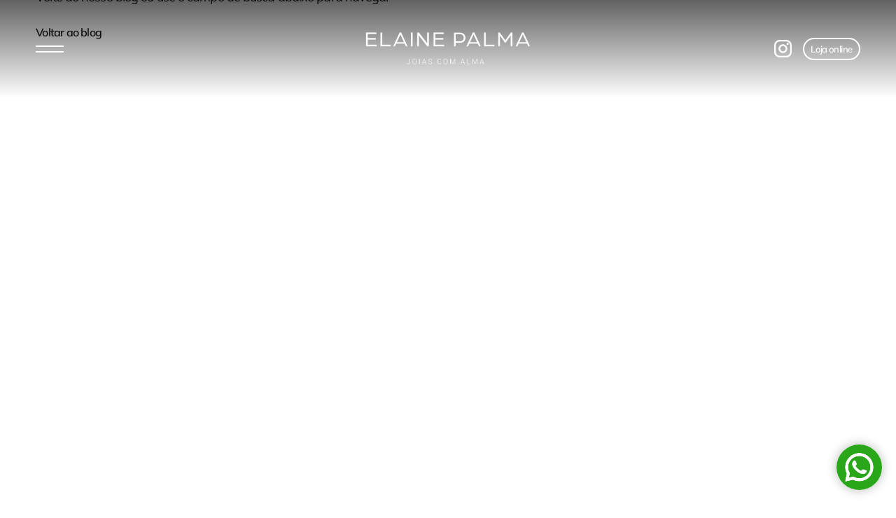

--- FILE ---
content_type: text/html; charset=UTF-8
request_url: https://elainepalma.com/blog-essencia/tendencias/
body_size: 19368
content:

<!DOCTYPE html>
<html>

<head>
	<!-- Google Analytics -->
	<script src="https://www.googletagmanager.com/gtag/js?id=G-GFH372WNF8" defer data-deferred="1"></script>
	<script src="[data-uri]" defer></script>

	<!-- Google Tag Manager -->
	<script>(function(w,d,s,l,i){w[l]=w[l]||[];w[l].push({'gtm.start':
	new Date().getTime(),event:'gtm.js'});var f=d.getElementsByTagName(s)[0],
	j=d.createElement(s),dl=l!='dataLayer'?'&l='+l:'';j.async=true;j.src=
	'https://www.googletagmanager.com/gtm.js?id='+i+dl;f.parentNode.insertBefore(j,f);
	})(window,document,'script','dataLayer','GTM-56Q2XXN');</script>
	<!-- End Google Tag Manager -->

	<meta name="facebook-domain-verification" content="xnnwp2u6hnd5d9n40zqgjbrdyhln7m" />
	
	<meta charset="UTF-8">
	<meta name="viewport" content="width=device-width, initial-scale=1.0" >
	<link rel="profile" href="https://gmpg.org/xfn/11">

	<link rel="preconnect" href="https://fonts.googleapis.com">
	<link rel="preconnect" href="https://fonts.gstatic.com" crossorigin>
	<link data-optimized="1" href="https://elainepalma.com/wp-content/litespeed/css/06454b64a444010d329bb928ef548c75.css?ver=48c75" rel="stylesheet">
	<link data-optimized="1" rel="stylesheet" href="https://elainepalma.com/wp-content/litespeed/css/1867eec4b22cc89390f0b88fee4bab3a.css?ver=bab3a">
	<meta name="google-site-verification" content="zDeRXtnQBvYdAK6aL_ZWq5z4ZVqLQ9rF5J43e-oYXpU" />
	<meta name='robots' content='index, follow, max-image-preview:large, max-snippet:-1, max-video-preview:-1' />
	<style>img:is([sizes="auto" i],[sizes^="auto," i]){contain-intrinsic-size:3000px 1500px}</style>
	
	<!-- This site is optimized with the Yoast SEO plugin v23.9 - https://yoast.com/wordpress/plugins/seo/ -->
	<title>Arquivos Tendências - Elaine Palma</title>
	<link rel="canonical" href="https://elainepalma.com/blog-essencia/tendencias/" />
	<meta property="og:locale" content="pt_BR" />
	<meta property="og:type" content="article" />
	<meta property="og:title" content="Arquivos Tendências - Elaine Palma" />
	<meta property="og:url" content="https://elainepalma.com/blog-essencia/tendencias/" />
	<meta property="og:site_name" content="Elaine Palma" />
	<meta name="twitter:card" content="summary_large_image" />
	<script type="application/ld+json" class="yoast-schema-graph">{"@context":"https://schema.org","@graph":[{"@type":"CollectionPage","@id":"https://elainepalma.com/blog-essencia/tendencias/","url":"https://elainepalma.com/blog-essencia/tendencias/","name":"Arquivos Tendências - Elaine Palma","isPartOf":{"@id":"https://elainepalma.com/#website"},"breadcrumb":{"@id":"https://elainepalma.com/blog-essencia/tendencias/#breadcrumb"},"inLanguage":"pt-BR"},{"@type":"BreadcrumbList","@id":"https://elainepalma.com/blog-essencia/tendencias/#breadcrumb","itemListElement":[{"@type":"ListItem","position":1,"name":"Início","item":"https://elainepalma.com/"},{"@type":"ListItem","position":2,"name":"Tendências"}]},{"@type":"WebSite","@id":"https://elainepalma.com/#website","url":"https://elainepalma.com/","name":"Elaine Palma","description":"Designer de Joias","publisher":{"@id":"https://elainepalma.com/#organization"},"potentialAction":[{"@type":"SearchAction","target":{"@type":"EntryPoint","urlTemplate":"https://elainepalma.com/?s={search_term_string}"},"query-input":{"@type":"PropertyValueSpecification","valueRequired":true,"valueName":"search_term_string"}}],"inLanguage":"pt-BR"},{"@type":"Organization","@id":"https://elainepalma.com/#organization","name":"Elaine Palma","url":"https://elainepalma.com/","logo":{"@type":"ImageObject","inLanguage":"pt-BR","@id":"https://elainepalma.com/#/schema/logo/image/","url":"https://elainepalma.com/wp-content/uploads/2022/09/conquistas-marca-b.jpg","contentUrl":"https://elainepalma.com/wp-content/uploads/2022/09/conquistas-marca-b.jpg","width":700,"height":491,"caption":"Elaine Palma"},"image":{"@id":"https://elainepalma.com/#/schema/logo/image/"},"sameAs":["https://www.instagram.com/elaine_palma/"]}]}</script>
	<!-- / Yoast SEO plugin. -->


<link rel='dns-prefetch' href='//www.googletagmanager.com' />
<link rel="alternate" type="application/rss+xml" title="Feed para Elaine Palma &raquo;" href="https://elainepalma.com/feed/" />
<link rel="alternate" type="application/rss+xml" title="Feed de comentários para Elaine Palma &raquo;" href="https://elainepalma.com/comments/feed/" />
<link rel="alternate" type="application/rss+xml" title="Feed de categoria para Elaine Palma &raquo; Tendências" href="https://elainepalma.com/blog-essencia/tendencias/feed/" />
<script type="text/javascript" src="[data-uri]" defer></script>

<link data-optimized="1" rel='stylesheet' id='wp-shopify-styles-css' href='https://elainepalma.com/wp-content/litespeed/css/7e53b9bbfe86a3d48e410b7dbbdf05e8.css?ver=35e13' type='text/css' media='all' />
<style id='wp-emoji-styles-inline-css' type='text/css'>img.wp-smiley,img.emoji{display:inline!important;border:none!important;box-shadow:none!important;height:1em!important;width:1em!important;margin:0 0.07em!important;vertical-align:-0.1em!important;background:none!important;padding:0!important}</style>
<link data-optimized="1" rel='stylesheet' id='wp-block-library-css' href='https://elainepalma.com/wp-content/litespeed/css/f14c5f5f45ba53a4c74e224a54ce1935.css?ver=ce9e1' type='text/css' media='all' />
<style id='safe-svg-svg-icon-style-inline-css' type='text/css'>.safe-svg-cover{text-align:center}.safe-svg-cover .safe-svg-inside{display:inline-block;max-width:100%}.safe-svg-cover svg{height:100%;max-height:100%;max-width:100%;width:100%}</style>
<style id='classic-theme-styles-inline-css' type='text/css'>
/*! This file is auto-generated */
.wp-block-button__link{color:#fff;background-color:#32373c;border-radius:9999px;box-shadow:none;text-decoration:none;padding:calc(.667em + 2px) calc(1.333em + 2px);font-size:1.125em}.wp-block-file__button{background:#32373c;color:#fff;text-decoration:none}</style>
<style id='global-styles-inline-css' type='text/css'>:root{--wp--preset--aspect-ratio--square:1;--wp--preset--aspect-ratio--4-3:4/3;--wp--preset--aspect-ratio--3-4:3/4;--wp--preset--aspect-ratio--3-2:3/2;--wp--preset--aspect-ratio--2-3:2/3;--wp--preset--aspect-ratio--16-9:16/9;--wp--preset--aspect-ratio--9-16:9/16;--wp--preset--color--black:#000000;--wp--preset--color--cyan-bluish-gray:#abb8c3;--wp--preset--color--white:#ffffff;--wp--preset--color--pale-pink:#f78da7;--wp--preset--color--vivid-red:#cf2e2e;--wp--preset--color--luminous-vivid-orange:#ff6900;--wp--preset--color--luminous-vivid-amber:#fcb900;--wp--preset--color--light-green-cyan:#7bdcb5;--wp--preset--color--vivid-green-cyan:#00d084;--wp--preset--color--pale-cyan-blue:#8ed1fc;--wp--preset--color--vivid-cyan-blue:#0693e3;--wp--preset--color--vivid-purple:#9b51e0;--wp--preset--gradient--vivid-cyan-blue-to-vivid-purple:linear-gradient(135deg,rgba(6,147,227,1) 0%,rgb(155,81,224) 100%);--wp--preset--gradient--light-green-cyan-to-vivid-green-cyan:linear-gradient(135deg,rgb(122,220,180) 0%,rgb(0,208,130) 100%);--wp--preset--gradient--luminous-vivid-amber-to-luminous-vivid-orange:linear-gradient(135deg,rgba(252,185,0,1) 0%,rgba(255,105,0,1) 100%);--wp--preset--gradient--luminous-vivid-orange-to-vivid-red:linear-gradient(135deg,rgba(255,105,0,1) 0%,rgb(207,46,46) 100%);--wp--preset--gradient--very-light-gray-to-cyan-bluish-gray:linear-gradient(135deg,rgb(238,238,238) 0%,rgb(169,184,195) 100%);--wp--preset--gradient--cool-to-warm-spectrum:linear-gradient(135deg,rgb(74,234,220) 0%,rgb(151,120,209) 20%,rgb(207,42,186) 40%,rgb(238,44,130) 60%,rgb(251,105,98) 80%,rgb(254,248,76) 100%);--wp--preset--gradient--blush-light-purple:linear-gradient(135deg,rgb(255,206,236) 0%,rgb(152,150,240) 100%);--wp--preset--gradient--blush-bordeaux:linear-gradient(135deg,rgb(254,205,165) 0%,rgb(254,45,45) 50%,rgb(107,0,62) 100%);--wp--preset--gradient--luminous-dusk:linear-gradient(135deg,rgb(255,203,112) 0%,rgb(199,81,192) 50%,rgb(65,88,208) 100%);--wp--preset--gradient--pale-ocean:linear-gradient(135deg,rgb(255,245,203) 0%,rgb(182,227,212) 50%,rgb(51,167,181) 100%);--wp--preset--gradient--electric-grass:linear-gradient(135deg,rgb(202,248,128) 0%,rgb(113,206,126) 100%);--wp--preset--gradient--midnight:linear-gradient(135deg,rgb(2,3,129) 0%,rgb(40,116,252) 100%);--wp--preset--font-size--small:13px;--wp--preset--font-size--medium:20px;--wp--preset--font-size--large:36px;--wp--preset--font-size--x-large:42px;--wp--preset--spacing--20:0.44rem;--wp--preset--spacing--30:0.67rem;--wp--preset--spacing--40:1rem;--wp--preset--spacing--50:1.5rem;--wp--preset--spacing--60:2.25rem;--wp--preset--spacing--70:3.38rem;--wp--preset--spacing--80:5.06rem;--wp--preset--shadow--natural:6px 6px 9px rgba(0, 0, 0, 0.2);--wp--preset--shadow--deep:12px 12px 50px rgba(0, 0, 0, 0.4);--wp--preset--shadow--sharp:6px 6px 0px rgba(0, 0, 0, 0.2);--wp--preset--shadow--outlined:6px 6px 0px -3px rgba(255, 255, 255, 1), 6px 6px rgba(0, 0, 0, 1);--wp--preset--shadow--crisp:6px 6px 0px rgba(0, 0, 0, 1)}:where(.is-layout-flex){gap:.5em}:where(.is-layout-grid){gap:.5em}body .is-layout-flex{display:flex}.is-layout-flex{flex-wrap:wrap;align-items:center}.is-layout-flex>:is(*,div){margin:0}body .is-layout-grid{display:grid}.is-layout-grid>:is(*,div){margin:0}:where(.wp-block-columns.is-layout-flex){gap:2em}:where(.wp-block-columns.is-layout-grid){gap:2em}:where(.wp-block-post-template.is-layout-flex){gap:1.25em}:where(.wp-block-post-template.is-layout-grid){gap:1.25em}.has-black-color{color:var(--wp--preset--color--black)!important}.has-cyan-bluish-gray-color{color:var(--wp--preset--color--cyan-bluish-gray)!important}.has-white-color{color:var(--wp--preset--color--white)!important}.has-pale-pink-color{color:var(--wp--preset--color--pale-pink)!important}.has-vivid-red-color{color:var(--wp--preset--color--vivid-red)!important}.has-luminous-vivid-orange-color{color:var(--wp--preset--color--luminous-vivid-orange)!important}.has-luminous-vivid-amber-color{color:var(--wp--preset--color--luminous-vivid-amber)!important}.has-light-green-cyan-color{color:var(--wp--preset--color--light-green-cyan)!important}.has-vivid-green-cyan-color{color:var(--wp--preset--color--vivid-green-cyan)!important}.has-pale-cyan-blue-color{color:var(--wp--preset--color--pale-cyan-blue)!important}.has-vivid-cyan-blue-color{color:var(--wp--preset--color--vivid-cyan-blue)!important}.has-vivid-purple-color{color:var(--wp--preset--color--vivid-purple)!important}.has-black-background-color{background-color:var(--wp--preset--color--black)!important}.has-cyan-bluish-gray-background-color{background-color:var(--wp--preset--color--cyan-bluish-gray)!important}.has-white-background-color{background-color:var(--wp--preset--color--white)!important}.has-pale-pink-background-color{background-color:var(--wp--preset--color--pale-pink)!important}.has-vivid-red-background-color{background-color:var(--wp--preset--color--vivid-red)!important}.has-luminous-vivid-orange-background-color{background-color:var(--wp--preset--color--luminous-vivid-orange)!important}.has-luminous-vivid-amber-background-color{background-color:var(--wp--preset--color--luminous-vivid-amber)!important}.has-light-green-cyan-background-color{background-color:var(--wp--preset--color--light-green-cyan)!important}.has-vivid-green-cyan-background-color{background-color:var(--wp--preset--color--vivid-green-cyan)!important}.has-pale-cyan-blue-background-color{background-color:var(--wp--preset--color--pale-cyan-blue)!important}.has-vivid-cyan-blue-background-color{background-color:var(--wp--preset--color--vivid-cyan-blue)!important}.has-vivid-purple-background-color{background-color:var(--wp--preset--color--vivid-purple)!important}.has-black-border-color{border-color:var(--wp--preset--color--black)!important}.has-cyan-bluish-gray-border-color{border-color:var(--wp--preset--color--cyan-bluish-gray)!important}.has-white-border-color{border-color:var(--wp--preset--color--white)!important}.has-pale-pink-border-color{border-color:var(--wp--preset--color--pale-pink)!important}.has-vivid-red-border-color{border-color:var(--wp--preset--color--vivid-red)!important}.has-luminous-vivid-orange-border-color{border-color:var(--wp--preset--color--luminous-vivid-orange)!important}.has-luminous-vivid-amber-border-color{border-color:var(--wp--preset--color--luminous-vivid-amber)!important}.has-light-green-cyan-border-color{border-color:var(--wp--preset--color--light-green-cyan)!important}.has-vivid-green-cyan-border-color{border-color:var(--wp--preset--color--vivid-green-cyan)!important}.has-pale-cyan-blue-border-color{border-color:var(--wp--preset--color--pale-cyan-blue)!important}.has-vivid-cyan-blue-border-color{border-color:var(--wp--preset--color--vivid-cyan-blue)!important}.has-vivid-purple-border-color{border-color:var(--wp--preset--color--vivid-purple)!important}.has-vivid-cyan-blue-to-vivid-purple-gradient-background{background:var(--wp--preset--gradient--vivid-cyan-blue-to-vivid-purple)!important}.has-light-green-cyan-to-vivid-green-cyan-gradient-background{background:var(--wp--preset--gradient--light-green-cyan-to-vivid-green-cyan)!important}.has-luminous-vivid-amber-to-luminous-vivid-orange-gradient-background{background:var(--wp--preset--gradient--luminous-vivid-amber-to-luminous-vivid-orange)!important}.has-luminous-vivid-orange-to-vivid-red-gradient-background{background:var(--wp--preset--gradient--luminous-vivid-orange-to-vivid-red)!important}.has-very-light-gray-to-cyan-bluish-gray-gradient-background{background:var(--wp--preset--gradient--very-light-gray-to-cyan-bluish-gray)!important}.has-cool-to-warm-spectrum-gradient-background{background:var(--wp--preset--gradient--cool-to-warm-spectrum)!important}.has-blush-light-purple-gradient-background{background:var(--wp--preset--gradient--blush-light-purple)!important}.has-blush-bordeaux-gradient-background{background:var(--wp--preset--gradient--blush-bordeaux)!important}.has-luminous-dusk-gradient-background{background:var(--wp--preset--gradient--luminous-dusk)!important}.has-pale-ocean-gradient-background{background:var(--wp--preset--gradient--pale-ocean)!important}.has-electric-grass-gradient-background{background:var(--wp--preset--gradient--electric-grass)!important}.has-midnight-gradient-background{background:var(--wp--preset--gradient--midnight)!important}.has-small-font-size{font-size:var(--wp--preset--font-size--small)!important}.has-medium-font-size{font-size:var(--wp--preset--font-size--medium)!important}.has-large-font-size{font-size:var(--wp--preset--font-size--large)!important}.has-x-large-font-size{font-size:var(--wp--preset--font-size--x-large)!important}:where(.wp-block-post-template.is-layout-flex){gap:1.25em}:where(.wp-block-post-template.is-layout-grid){gap:1.25em}:where(.wp-block-columns.is-layout-flex){gap:2em}:where(.wp-block-columns.is-layout-grid){gap:2em}:root :where(.wp-block-pullquote){font-size:1.5em;line-height:1.6}</style>
<link data-optimized="1" rel='stylesheet' id='blankslate-style-css' href='https://elainepalma.com/wp-content/litespeed/css/2cf5f69bdc39f4f6f2b01eb69c415179.css?ver=2319a' type='text/css' media='all' />
<script type="text/javascript" src="https://elainepalma.com/wp-includes/js/jquery/jquery.min.js?ver=3.7.1" id="jquery-core-js"></script>
<script type="text/javascript" src="https://elainepalma.com/wp-includes/js/jquery/jquery-migrate.min.js?ver=3.4.1" id="jquery-migrate-js" defer data-deferred="1"></script>
<script type="text/javascript" src="https://elainepalma.com/wp-content/plugins/wp-shopify/js/front.js?ver=1768530618" id="wp-shopify-scripts-js" defer data-deferred="1"></script>

<!-- Snippet da etiqueta do Google (gtag.js) adicionado pelo Site Kit -->
<!-- Snippet do Google Análises adicionado pelo Site Kit -->
<script type="text/javascript" src="https://www.googletagmanager.com/gtag/js?id=GT-TXB49XX3" id="google_gtagjs-js" defer data-deferred="1"></script>
<script type="text/javascript" id="google_gtagjs-js-after" src="[data-uri]" defer></script>
<link rel="https://api.w.org/" href="https://elainepalma.com/wp-json/" /><link rel="alternate" title="JSON" type="application/json" href="https://elainepalma.com/wp-json/wp/v2/categories/24" /><link rel="EditURI" type="application/rsd+xml" title="RSD" href="https://elainepalma.com/xmlrpc.php?rsd" />
<meta name="generator" content="WordPress 6.7.4" />
<meta name="generator" content="Site Kit by Google 1.170.0" /><link rel="icon" href="https://elainepalma.com/wp-content/uploads/2025/08/Design-sem-nome-11.png" sizes="32x32" />
<link rel="icon" href="https://elainepalma.com/wp-content/uploads/2025/08/Design-sem-nome-11.png" sizes="192x192" />
<link rel="apple-touch-icon" href="https://elainepalma.com/wp-content/uploads/2025/08/Design-sem-nome-11.png" />
<meta name="msapplication-TileImage" content="https://elainepalma.com/wp-content/uploads/2025/08/Design-sem-nome-11.png" />
		<style type="text/css" id="wp-custom-css">@import url(https://use.typekit.net/vty0cqy.css);.nav>ul>li>a{font-size:28px}header{margin-top:0}.nav>ul>li.menu-item-has-children>a:after{content:'↓';margin-left:12px;font-size:22px;font-family:georgia;position:absolute;top:6px}.nav .sub-menu a{font-size:18px;padding:12px 0 0 24px}.nav>ul>li.active~.b0{display:none;opacity:0}.b0{transition-duration:.3s}.hidden{opacity:0;pointer-events:none}.close-btn{padding:10px 0}.imagem-bot{max-width:100%!important;max-height:100%!important}.fifty{overflow:hidden}.mReais{object-position:0 50%!important}.big-container.d-flex.j-sb{height:140px}@media screen and (max-width:768px){.big-container.d-flex.j-sb{height:80px}header ul li{margin-right:10px}.mosaic.home-01{margin:0}.d-flex.marquee.p-abs h2{font-size:26px}}.announcement-bar__message a{font-size:.85rem;letter-spacing:-.02em}.announcement-bar__message svg{width:15px;margin-left:5px}.cov-holder.vh.pw.ov-hid::after{content:"";width:100vw;height:100vh;background:linear-gradient(0deg,rgb(0 0 0 / .8) 0%,#fff0 50%,#fff0 100%);display:block;position:absolute;top:0;left:0}.black-bar{position:absolute;z-index:99;width:100vw;background-color:#000;display:none}@media screen and (max-width:650px){.logoNovelas{width:70vw!important}.logoFeiras{width:70vw!important}.announcement-bar__message a{font-size:.7rem;letter-spacing:-.02em}}.menu-overlay{z-index:999}.announcement-bar__message{text-align:center}.img-mobile{display:none!important}@media screen and (max-width:768px){.img-desktop{display:none!important}.img-mobile{display:block!important}}.cov-holder.vh.pw.ov-hid::after{opacity:0}.logo img{width:250px;height:auto!important;filter:none!important}header.p-abs.l0.t0.pw.padtop2.padbot2{padding-top:0}@media screen and (max-width:768px){.logo img{width:140px;height:auto!important}.big-container.d-flex.j-sb{transform:none!important}header.p-abs.l0.t0.pw.padtop2.padbot2{padding-top:2vh}}header{position:absolute;background:linear-gradient(to bottom,#0000009e,transparent)!important}@media screen and (min-width:760px){.logo{position:absolute;top:50%;left:50%;transform:translate(-50%,-50%)!important}}</style>
		  
</head>

<body>

<!-- Google Tag Manager (noscript) -->
<noscript><iframe data-lazyloaded="1" src="about:blank" data-src="https://www.googletagmanager.com/ns.html?id=GTM-56Q2XXN"
height="0" width="0" style="display:none;visibility:hidden"></iframe><noscript><iframe src="https://www.googletagmanager.com/ns.html?id=GTM-56Q2XXN"
height="0" width="0" style="display:none;visibility:hidden"></iframe></noscript></noscript>
<!-- End Google Tag Manager (noscript) -->

<!-- HEADER -->
	<div class="announcement-bar color-inverse gradient black-bar" role="region" aria-label="Comunicado"><a href="https://shop.elainepalma.com" target="_blank" class="announcement-bar__link link link--text focus-inset animate-arrow"><div class="page-width">
                <p class="announcement-bar__message center h5">
                  Frete grátis | Até 10 vezes sem juros 
<svg viewBox="0 0 14 10" fill="none" aria-hidden="true" focusable="false" role="presentation" class="icon icon-arrow" xmlns="http://www.w3.org/2000/svg">
  <path fill-rule="evenodd" clip-rule="evenodd" d="M8.537.808a.5.5 0 01.817-.162l4 4a.5.5 0 010 .708l-4 4a.5.5 0 11-.708-.708L11.793 5.5H1a.5.5 0 010-1h10.793L8.646 1.354a.5.5 0 01-.109-.546z" fill="currentColor">
</path></svg>

</p>
              </div></a></div>
<header class="l0 t0 pw">
	<div class="big-container d-flex j-sb">
		<div class="burger-btn">
			<div></div>
			<div></div>
		</div>
		<a class="logo" href="/">
			<img src="https://elainepalma.com/wp-content/uploads/2025/11/Novo-Projeto-2-2-1.png" alt="logotipo elaine palma designer joias">
		</a>
		<ul class="d-flex j-sb">
			<li>
				<a target="_blank" href="https://www.instagram.com/elaine_palma/">
					<img style="height: 25px;" src="https://elainepalma.com/wp-content/themes/elaine-palma/assets/img/s02.svg">
				</a>
			</li>
			<li>
				<a target="_blank" href="https://shop.elainepalma.com/">
					<div class="compre" style="height:32px;width:82px;display:flex;align-items:center;justify-content:center;color:white;border-radius:50px;border:2px solid white;font-size:13px">Loja online</div>
				</a>
			</li>
		</ul>		
	</div>
</header>
<style>*{-webkit-tap-highlight-color:#fff0;-webkit-tap-highlight-color:#fff0}@media screen and (max-width:768px){.burger-btn{order:999;margin-left:10px}.burger-btn>div{width:30px}.d-flex.j-sb{margin-left:auto}.big-container.d-flex.j-sb{transform:translateY(-20px)}}</style>
<!-- MENU OVERLAY -->
<section class="menu-overlay t0 bg01 vh p-fix">
	<!-- overlay top -->
	<div class="d-flex j-sb padtop3 pabot3">
		<a href="/">
			<img class="logomenu" src="https://elainepalma.com/wp-content/uploads/2025/11/Novo-Projeto-2-2-1.png">
		</a>
		<div class="close-btn">
			<div></div>
			<div></div>
		</div>
	</div>
	<!-- overlay nav -->
	<div class="content padtop3">
		<div class="nav padbot3"><ul id="menu-main" class="menu"><li id="menu-item-1324" class="menu-item menu-item-type-custom menu-item-object-custom menu-item-1324"><a target="_blank" href="https://shop.elainepalma.com/" itemprop="url">Shop Online</a></li>
<li id="menu-item-1809" class="menu-item menu-item-type-custom menu-item-object-custom menu-item-1809"><a href="https://elainepalma.com/mallorca/" itemprop="url">Atacado</a></li>
<li id="menu-item-7460" class="menu-item menu-item-type-post_type menu-item-object-page menu-item-7460"><a href="https://elainepalma.com/onde-encontrar/" itemprop="url">Onde Encontrar</a></li>
<li id="menu-item-24" class="no-go menu-item menu-item-type-post_type menu-item-object-page menu-item-has-children menu-item-24"><a href="https://elainepalma.com/colecoes/" itemprop="url">Coleções</a>
<ul class="sub-menu">
	<li id="menu-item-8132" class="menu-item menu-item-type-post_type menu-item-object-page menu-item-8132"><a href="https://elainepalma.com/forca/" itemprop="url">Força</a></li>
	<li id="menu-item-8131" class="menu-item menu-item-type-post_type menu-item-object-page menu-item-8131"><a href="https://elainepalma.com/universo/" itemprop="url">Universo</a></li>
	<li id="menu-item-7736" class="menu-item menu-item-type-post_type menu-item-object-page menu-item-7736"><a href="https://elainepalma.com/turmalina-paraiba/" itemprop="url">Turmalina Paraíba</a></li>
	<li id="menu-item-7474" class="menu-item menu-item-type-post_type menu-item-object-page menu-item-7474"><a href="https://elainepalma.com/celebre-celebridade/" itemprop="url">Celebre, Celebridade!</a></li>
	<li id="menu-item-7154" class="menu-item menu-item-type-post_type menu-item-object-page menu-item-7154"><a href="https://elainepalma.com/alma-tropical/" itemprop="url">Alma tropical</a></li>
	<li id="menu-item-3191" class="menu-item menu-item-type-custom menu-item-object-custom menu-item-3191"><a href="https://elainepalma.com/colecoes-2/" itemprop="url">Todas as coleções</a></li>
</ul>
</li>
<li id="menu-item-25" class="menu-item menu-item-type-post_type menu-item-object-page menu-item-25"><a href="https://elainepalma.com/classicos/" itemprop="url">Clássicos</a></li>
<li id="menu-item-26" class="no-go menu-item menu-item-type-post_type menu-item-object-page menu-item-has-children menu-item-26"><a href="https://elainepalma.com/marca/" itemprop="url">A Marca</a>
<ul class="sub-menu">
	<li id="menu-item-2236" class="menu-item menu-item-type-post_type menu-item-object-page menu-item-2236"><a href="https://elainepalma.com/ep-identidade/" itemprop="url">Identidade</a></li>
	<li id="menu-item-72" class="menu-item menu-item-type-post_type menu-item-object-page menu-item-72"><a href="https://elainepalma.com/marca/a-designer/" itemprop="url">A Designer</a></li>
	<li id="menu-item-34" class="menu-item menu-item-type-post_type menu-item-object-page menu-item-34"><a href="https://elainepalma.com/marca/conquistas/" itemprop="url">Conquistas</a></li>
	<li id="menu-item-27" class="menu-item menu-item-type-post_type menu-item-object-page menu-item-27"><a href="https://elainepalma.com/valores/mulheres-reais/" itemprop="url">Mulheres Reais</a></li>
</ul>
</li>
<li id="menu-item-23" class="menu-item menu-item-type-post_type menu-item-object-page menu-item-23"><a href="https://elainepalma.com/essencia/" itemprop="url">Blog Essência</a></li>
<li id="menu-item-219" class="no-go menu-item menu-item-type-post_type menu-item-object-page menu-item-has-children menu-item-219"><a href="https://elainepalma.com/valores/" itemprop="url">Valores</a>
<ul class="sub-menu">
	<li id="menu-item-220" class="menu-item menu-item-type-post_type menu-item-object-page menu-item-220"><a href="https://elainepalma.com/valores/amor-incondicional/" itemprop="url">Amor Incondicional</a></li>
</ul>
</li>
</ul></div>	</div>

	<div class="p-abs b0 padbot3">
	<hr class="bg00">
		<ul class="d-flex sm c00 padtop3 padbot3">
			<li>
				<a target="_blank" href="https://api.whatsapp.com/send?1=pt_BR&phone=5511988754940">
					<img class="c-holder" src="https://elainepalma.com/wp-content/themes/elaine-palma/assets/img/s01.svg">
				</a>
			</li>
			<li>
				<a target="_blank" href="https://www.instagram.com/elaine_palma/">
					<img class="c-holder" src="https://elainepalma.com/wp-content/themes/elaine-palma/assets/img/s02.svg">
				</a>
			</li>
			<li>
				<a target="_blank" href="https://www.facebook.com/elainepalmabrand/">
					<img class="c-holder" src="https://elainepalma.com/wp-content/themes/elaine-palma/assets/img/s05.svg">
				</a>
			</li>
			<li>
				<a target="_blank" href="mailto:elaine@elainepalma.com">
					<img class="c-holder" src="https://elainepalma.com/wp-content/themes/elaine-palma/assets/img/s04.svg">
				</a>
			</li>
		</ul>

		<p class="padbot2">Assine nossa newsletter:</p>
		<form class="d-flex" name="Newsletter Menú Site" id="form-news" action="https://elainepalma.com/obrigado">
			<input placeholder="Insira seu e-mail" type="email" name="email" id="input-email" required>
			<input type="submit" value="enviar" name="submit" id="input-submit">
      	</form>
	</div>
</section>
	<div class="popup-container" style="display: none;">
	  <div style="max-width: 90vw; width: 600px; position: relative;" role="main" id="form-atacado-whatsapp-965570e36dd392cb0e94">				<div class="close-btn" style="position: absolute;
    top: 5px;
    right: 5px;
    z-index: 9;" onclick="document.querySelector('.popup-container').style.display = 'none';"><div></div><div></div></div>
</div><script type="text/javascript" src="https://d335luupugsy2.cloudfront.net/js/rdstation-forms/stable/rdstation-forms.min.js" defer data-deferred="1"></script><script type="text/javascript" src="[data-uri]" defer></script>
	</div>
	
	<style>.popup-container{width:100vw;height:100vh;background-color:#0009;display:flex;align-items:center;justify-content:center;position:absolute;top:0;left:0;z-index:9999}.logomenu{width:250px}@Media screen and (max-width:768px){.logomenu{width:165px}}</style>
<script src="[data-uri]" defer></script>
	
	          <div class="botaozada"><a href="https://api.whatsapp.com/send?1=pt_BR&phone=5511988754940" target="_blank"><img src="https://cdn.shopify.com/s/files/1/0683/6712/2712/files/zipzop.png?v=1748541588"></a></div>

	    <style>.botaozada{display:flex;border-radius:50%;overflow:hidden;position:fixed;bottom:20px;right:20px;width:65px;height:65px;z-index:999;box-shadow:#00000047 0 0 15px}</style><main role="main">

<!-- HERO ESTÁTICO -->

<section class="blog-noresults vh">
  <div class="big-container">
    <div class="v-holder">
      <h3 class="gs-b">Ainda não temos publicações por aqui!</h3>
      <p class="padtop2 padbot3 gs-c">Volte ao nosso blog ou use o campo de busca abaixo para navegar</p>
      <a class="btn-a gs-d" href="/blog" rel=”noopener”>Voltar ao blog</a>
    </div>
  </div>
</section>


<!-- SEARCH BAR -->
<section class="blog-search-bar bg02">
  <div class="big-container padtop6 padbot6">
    <div class="d-flex a-baseline">
      <div>
        <p class="itens padbot1">Pesquisar:</p>
        
<form role="search" method="get" class="search-form" action="https://elainepalma.com/">
	<input type="search" id="search-form-6969a2ba12e63" class="search-field" placeholder="buscar conteúdo" value="" name="s" />
	<button type="submit" class="search-submit"><img src="https://elainepalma.com/wp-content/themes/elaine-palma/assets/img/search.svg"></button>
</form>
      </div>
      <div>
        <p class="itens padbot3">Navegar por categorias:</p>
        <div class="d-flex">
          <a class="blog-dts-category" href="https://elainepalma.com/blog-essencia/noticias/">Notícias</a>        </div>

        <p class="itens padtop3 padbot3">Navegar por assuntos:</p>
        <div class="d-flex tag-cloud">
          <a href="https://elainepalma.com/tag/empreendedorismofeminino/" class="tag-cloud-link tag-link-134 tag-link-position-1" style="font-size: 8pt;" aria-label="EmpreendedorismoFeminino (1 item)">EmpreendedorismoFeminino</a>
<a href="https://elainepalma.com/tag/revenda/" class="tag-cloud-link tag-link-135 tag-link-position-2" style="font-size: 8pt;" aria-label="Revenda (1 item)">Revenda</a>
<a href="https://elainepalma.com/tag/atacado/" class="tag-cloud-link tag-link-115 tag-link-position-3" style="font-size: 8pt;" aria-label="atacado (1 item)">atacado</a>
<a href="https://elainepalma.com/tag/conexaoelainepalma/" class="tag-cloud-link tag-link-131 tag-link-position-4" style="font-size: 8pt;" aria-label="ConexãoElainePalma (1 item)">ConexãoElainePalma</a>        </div>
      </div>
    </div>
  </div>
</section>

</main>
<script src="[data-uri]" defer></script>

<footer><hr><hr>
    <div class="big-container padtop3 padbot3">
        <a href="/" style="display: flex;">
            <img style="margin: auto; max-width: 600px;" src="https://elainepalma.com/wp-content/uploads/2025/10/Placas-impressao-9.jpg" class="pw padbot3">
        </a>
        <div class="d-flex j-sb a-baseline content padtop4 padbot6">
            <div>
                <div class="nav-footer"><ul id="menu-footer" class="menu"><li id="menu-item-1323" class="menu-item menu-item-type-custom menu-item-object-custom menu-item-1323"><a target="_blank" href="https://shop.elainepalma.com/" itemprop="url">Shop Online</a></li>
<li id="menu-item-1106" class="menu-item menu-item-type-post_type menu-item-object-page menu-item-1106"><a href="https://elainepalma.com/essencia/" itemprop="url">Blog Essência</a></li>
<li id="menu-item-1090" class="menu-item menu-item-type-custom menu-item-object-custom menu-item-has-children menu-item-1090"><a href="#" itemprop="url">Coleções</a>
<ul class="sub-menu">
	<li id="menu-item-8134" class="menu-item menu-item-type-post_type menu-item-object-page menu-item-8134"><a href="https://elainepalma.com/forca/" itemprop="url">Força</a></li>
	<li id="menu-item-8133" class="menu-item menu-item-type-post_type menu-item-object-page menu-item-8133"><a href="https://elainepalma.com/universo/" itemprop="url">Universo</a></li>
	<li id="menu-item-7735" class="menu-item menu-item-type-post_type menu-item-object-page menu-item-7735"><a href="https://elainepalma.com/turmalina-paraiba/" itemprop="url">Turmalina Paraíba</a></li>
	<li id="menu-item-7475" class="menu-item menu-item-type-post_type menu-item-object-page menu-item-7475"><a href="https://elainepalma.com/celebre-celebridade/" itemprop="url">Celebre, Celebridade!</a></li>
	<li id="menu-item-7155" class="menu-item menu-item-type-post_type menu-item-object-page menu-item-7155"><a href="https://elainepalma.com/alma-tropical/" itemprop="url">Alma tropical</a></li>
	<li id="menu-item-3194" class="menu-item menu-item-type-custom menu-item-object-custom menu-item-3194"><a href="https://elainepalma.com/colecoes-2/" itemprop="url">Todas as coleções</a></li>
</ul>
</li>
<li id="menu-item-1097" class="menu-item menu-item-type-post_type menu-item-object-page menu-item-has-children menu-item-1097"><a href="https://elainepalma.com/marca/" itemprop="url">A Marca</a>
<ul class="sub-menu">
	<li id="menu-item-2327" class="menu-item menu-item-type-post_type menu-item-object-page menu-item-2327"><a href="https://elainepalma.com/ep-identidade/" itemprop="url">Identidade</a></li>
	<li id="menu-item-1099" class="menu-item menu-item-type-post_type menu-item-object-page menu-item-1099"><a href="https://elainepalma.com/marca/a-designer/" itemprop="url">A Designer</a></li>
	<li id="menu-item-1100" class="menu-item menu-item-type-post_type menu-item-object-page menu-item-1100"><a href="https://elainepalma.com/marca/conquistas/" itemprop="url">Conquistas</a></li>
	<li id="menu-item-1095" class="menu-item menu-item-type-post_type menu-item-object-page menu-item-1095"><a href="https://elainepalma.com/valores/mulheres-reais/" itemprop="url">Mulheres Reais</a></li>
</ul>
</li>
<li id="menu-item-1101" class="menu-item menu-item-type-post_type menu-item-object-page menu-item-has-children menu-item-1101"><a href="https://elainepalma.com/contato/" itemprop="url">Contato</a>
<ul class="sub-menu">
	<li id="menu-item-1102" class="menu-item menu-item-type-custom menu-item-object-custom menu-item-1102"><a href="/contato/#content" itemprop="url">Trabalhe Conosco</a></li>
	<li id="menu-item-1103" class="menu-item menu-item-type-custom menu-item-object-custom menu-item-1103"><a href="https://elainepalma.com/mallorca/" itemprop="url">Atacado</a></li>
	<li id="menu-item-1265" class="menu-item menu-item-type-post_type menu-item-object-page menu-item-1265"><a href="https://elainepalma.com/direito-de-propriedade/" itemprop="url">Direito de Propriedade</a></li>
</ul>
</li>
<li id="menu-item-1105" class="menu-item menu-item-type-post_type menu-item-object-page menu-item-1105"><a href="https://elainepalma.com/classicos/" itemprop="url">Clássicos</a></li>
</ul></div>            </div>
            <div>
                <h5 class="padbot2">continue conosco:</h5>
                <a class="tel" href="tel:5511988754940">(11) 9.8875.4940</a>
                <ul class="d-flex sm padtop4">
                    <li>
                        <a target="_blank" href="https://api.whatsapp.com/send?1=pt_BR&phone=5511988754940">
                            <img class="c-holder" src="https://elainepalma.com/wp-content/themes/elaine-palma/assets/img/s01.svg">
                        </a>
                    </li>
                    <li>
                        <a target="_blank" href="https://www.instagram.com/elaine_palma/">
                            <img class="c-holder" src="https://elainepalma.com/wp-content/themes/elaine-palma/assets/img/s02.svg">
                        </a>
                    </li>
                    <li>
                        <a target="_blank" href="https://www.facebook.com/elainepalmabrand/">
                            <img class="c-holder" src="https://elainepalma.com/wp-content/themes/elaine-palma/assets/img/s05.svg">
                        </a>
                    </li>
                    <li>
                        <a target="_blank" href="mailto:elaine@elainepalma.com">
                            <img class="c-holder" src="https://elainepalma.com/wp-content/themes/elaine-palma/assets/img/s04.svg">
                        </a>
                    </li>
                </ul>
            </div>
            <div>
                <h5 class="padbot2">receba notícias e novidades:</h5>
                <form target="_blank" name="Newsletter Footer Site" id="form-footer" action="https://elainepalma.com/obrigado" method="POST">
                    <input placeholder="Nome*" type="text" name="name" id="input-name" required>
                    <input placeholder="E-mail*" type="email" name="email" id="input-email" required>
                    <input placeholder="Telefone" type="tel" name="tel" id="input-phone">
                    <input onclick="window.location.href = '/obrigado';" type="submit" value="enviar →" name="submit" id="input-submit">
                </form>
            </div>
        </div>
        <div class="d-flex j-sb a-end content">
            <div>
                <!--<p class="padbot4">Rua Frei Caneca, 558 – Sala 1901 – Consolação – SP - CEP 01307-000</p>-->
                <div class="cpr">
                    <p>todos os direitos reservados:</p>
                    <p>© 2026 ELAINE PALMA FASHION ACCESSORIES DESIGNER</p>
                </div>
            </div>
            <div>
            </div>
            <div class="cpr">
                <p>Produzido por <a target="_blank" href="https://antnna.com/" title="cooperativa de webmarketing e criação">ANTNNA</a></p>
            </div>
        </div>
    </div>
</footer>


<script defer src="https://cdnjs.cloudflare.com/ajax/libs/jquery/3.6.0/jquery.min.js"></script>
<script defer src="https://cdnjs.cloudflare.com/ajax/libs/slick-carousel/1.8.1/slick.min.js"></script>
<script defer src="https://elainepalma.com/wp-content/themes/elaine-palma/assets/js/scripts.js"></script>
<script defer src="https://cdnjs.cloudflare.com/ajax/libs/gsap/3.10.4/gsap.min.js"></script>
<script defer src="https://cdnjs.cloudflare.com/ajax/libs/gsap/3.10.4/ScrollTrigger.min.js">gsap.registerPlugin(ScrollTrigger);</script>
<script defer src="https://elainepalma.com/wp-content/themes/elaine-palma/assets/js/animations.js"></script>
<link data-optimized="1" type="text/css" rel="stylesheet" href="https://elainepalma.com/wp-content/litespeed/css/a880fa7e56249c96c876009ee8520b95.css?ver=20b95">
<script type="text/javascript" src="https://d335luupugsy2.cloudfront.net/js/loader-scripts/ae11789e-7a10-4511-bc08-b5f01884209f-loader.js"  defer data-deferred="1"></script>
<script data-no-optimize="1">window.lazyLoadOptions=Object.assign({},{threshold:300},window.lazyLoadOptions||{});!function(t,e){"object"==typeof exports&&"undefined"!=typeof module?module.exports=e():"function"==typeof define&&define.amd?define(e):(t="undefined"!=typeof globalThis?globalThis:t||self).LazyLoad=e()}(this,function(){"use strict";function e(){return(e=Object.assign||function(t){for(var e=1;e<arguments.length;e++){var n,a=arguments[e];for(n in a)Object.prototype.hasOwnProperty.call(a,n)&&(t[n]=a[n])}return t}).apply(this,arguments)}function o(t){return e({},at,t)}function l(t,e){return t.getAttribute(gt+e)}function c(t){return l(t,vt)}function s(t,e){return function(t,e,n){e=gt+e;null!==n?t.setAttribute(e,n):t.removeAttribute(e)}(t,vt,e)}function i(t){return s(t,null),0}function r(t){return null===c(t)}function u(t){return c(t)===_t}function d(t,e,n,a){t&&(void 0===a?void 0===n?t(e):t(e,n):t(e,n,a))}function f(t,e){et?t.classList.add(e):t.className+=(t.className?" ":"")+e}function _(t,e){et?t.classList.remove(e):t.className=t.className.replace(new RegExp("(^|\\s+)"+e+"(\\s+|$)")," ").replace(/^\s+/,"").replace(/\s+$/,"")}function g(t){return t.llTempImage}function v(t,e){!e||(e=e._observer)&&e.unobserve(t)}function b(t,e){t&&(t.loadingCount+=e)}function p(t,e){t&&(t.toLoadCount=e)}function n(t){for(var e,n=[],a=0;e=t.children[a];a+=1)"SOURCE"===e.tagName&&n.push(e);return n}function h(t,e){(t=t.parentNode)&&"PICTURE"===t.tagName&&n(t).forEach(e)}function a(t,e){n(t).forEach(e)}function m(t){return!!t[lt]}function E(t){return t[lt]}function I(t){return delete t[lt]}function y(e,t){var n;m(e)||(n={},t.forEach(function(t){n[t]=e.getAttribute(t)}),e[lt]=n)}function L(a,t){var o;m(a)&&(o=E(a),t.forEach(function(t){var e,n;e=a,(t=o[n=t])?e.setAttribute(n,t):e.removeAttribute(n)}))}function k(t,e,n){f(t,e.class_loading),s(t,st),n&&(b(n,1),d(e.callback_loading,t,n))}function A(t,e,n){n&&t.setAttribute(e,n)}function O(t,e){A(t,rt,l(t,e.data_sizes)),A(t,it,l(t,e.data_srcset)),A(t,ot,l(t,e.data_src))}function w(t,e,n){var a=l(t,e.data_bg_multi),o=l(t,e.data_bg_multi_hidpi);(a=nt&&o?o:a)&&(t.style.backgroundImage=a,n=n,f(t=t,(e=e).class_applied),s(t,dt),n&&(e.unobserve_completed&&v(t,e),d(e.callback_applied,t,n)))}function x(t,e){!e||0<e.loadingCount||0<e.toLoadCount||d(t.callback_finish,e)}function M(t,e,n){t.addEventListener(e,n),t.llEvLisnrs[e]=n}function N(t){return!!t.llEvLisnrs}function z(t){if(N(t)){var e,n,a=t.llEvLisnrs;for(e in a){var o=a[e];n=e,o=o,t.removeEventListener(n,o)}delete t.llEvLisnrs}}function C(t,e,n){var a;delete t.llTempImage,b(n,-1),(a=n)&&--a.toLoadCount,_(t,e.class_loading),e.unobserve_completed&&v(t,n)}function R(i,r,c){var l=g(i)||i;N(l)||function(t,e,n){N(t)||(t.llEvLisnrs={});var a="VIDEO"===t.tagName?"loadeddata":"load";M(t,a,e),M(t,"error",n)}(l,function(t){var e,n,a,o;n=r,a=c,o=u(e=i),C(e,n,a),f(e,n.class_loaded),s(e,ut),d(n.callback_loaded,e,a),o||x(n,a),z(l)},function(t){var e,n,a,o;n=r,a=c,o=u(e=i),C(e,n,a),f(e,n.class_error),s(e,ft),d(n.callback_error,e,a),o||x(n,a),z(l)})}function T(t,e,n){var a,o,i,r,c;t.llTempImage=document.createElement("IMG"),R(t,e,n),m(c=t)||(c[lt]={backgroundImage:c.style.backgroundImage}),i=n,r=l(a=t,(o=e).data_bg),c=l(a,o.data_bg_hidpi),(r=nt&&c?c:r)&&(a.style.backgroundImage='url("'.concat(r,'")'),g(a).setAttribute(ot,r),k(a,o,i)),w(t,e,n)}function G(t,e,n){var a;R(t,e,n),a=e,e=n,(t=Et[(n=t).tagName])&&(t(n,a),k(n,a,e))}function D(t,e,n){var a;a=t,(-1<It.indexOf(a.tagName)?G:T)(t,e,n)}function S(t,e,n){var a;t.setAttribute("loading","lazy"),R(t,e,n),a=e,(e=Et[(n=t).tagName])&&e(n,a),s(t,_t)}function V(t){t.removeAttribute(ot),t.removeAttribute(it),t.removeAttribute(rt)}function j(t){h(t,function(t){L(t,mt)}),L(t,mt)}function F(t){var e;(e=yt[t.tagName])?e(t):m(e=t)&&(t=E(e),e.style.backgroundImage=t.backgroundImage)}function P(t,e){var n;F(t),n=e,r(e=t)||u(e)||(_(e,n.class_entered),_(e,n.class_exited),_(e,n.class_applied),_(e,n.class_loading),_(e,n.class_loaded),_(e,n.class_error)),i(t),I(t)}function U(t,e,n,a){var o;n.cancel_on_exit&&(c(t)!==st||"IMG"===t.tagName&&(z(t),h(o=t,function(t){V(t)}),V(o),j(t),_(t,n.class_loading),b(a,-1),i(t),d(n.callback_cancel,t,e,a)))}function $(t,e,n,a){var o,i,r=(i=t,0<=bt.indexOf(c(i)));s(t,"entered"),f(t,n.class_entered),_(t,n.class_exited),o=t,i=a,n.unobserve_entered&&v(o,i),d(n.callback_enter,t,e,a),r||D(t,n,a)}function q(t){return t.use_native&&"loading"in HTMLImageElement.prototype}function H(t,o,i){t.forEach(function(t){return(a=t).isIntersecting||0<a.intersectionRatio?$(t.target,t,o,i):(e=t.target,n=t,a=o,t=i,void(r(e)||(f(e,a.class_exited),U(e,n,a,t),d(a.callback_exit,e,n,t))));var e,n,a})}function B(e,n){var t;tt&&!q(e)&&(n._observer=new IntersectionObserver(function(t){H(t,e,n)},{root:(t=e).container===document?null:t.container,rootMargin:t.thresholds||t.threshold+"px"}))}function J(t){return Array.prototype.slice.call(t)}function K(t){return t.container.querySelectorAll(t.elements_selector)}function Q(t){return c(t)===ft}function W(t,e){return e=t||K(e),J(e).filter(r)}function X(e,t){var n;(n=K(e),J(n).filter(Q)).forEach(function(t){_(t,e.class_error),i(t)}),t.update()}function t(t,e){var n,a,t=o(t);this._settings=t,this.loadingCount=0,B(t,this),n=t,a=this,Y&&window.addEventListener("online",function(){X(n,a)}),this.update(e)}var Y="undefined"!=typeof window,Z=Y&&!("onscroll"in window)||"undefined"!=typeof navigator&&/(gle|ing|ro)bot|crawl|spider/i.test(navigator.userAgent),tt=Y&&"IntersectionObserver"in window,et=Y&&"classList"in document.createElement("p"),nt=Y&&1<window.devicePixelRatio,at={elements_selector:".lazy",container:Z||Y?document:null,threshold:300,thresholds:null,data_src:"src",data_srcset:"srcset",data_sizes:"sizes",data_bg:"bg",data_bg_hidpi:"bg-hidpi",data_bg_multi:"bg-multi",data_bg_multi_hidpi:"bg-multi-hidpi",data_poster:"poster",class_applied:"applied",class_loading:"litespeed-loading",class_loaded:"litespeed-loaded",class_error:"error",class_entered:"entered",class_exited:"exited",unobserve_completed:!0,unobserve_entered:!1,cancel_on_exit:!0,callback_enter:null,callback_exit:null,callback_applied:null,callback_loading:null,callback_loaded:null,callback_error:null,callback_finish:null,callback_cancel:null,use_native:!1},ot="src",it="srcset",rt="sizes",ct="poster",lt="llOriginalAttrs",st="loading",ut="loaded",dt="applied",ft="error",_t="native",gt="data-",vt="ll-status",bt=[st,ut,dt,ft],pt=[ot],ht=[ot,ct],mt=[ot,it,rt],Et={IMG:function(t,e){h(t,function(t){y(t,mt),O(t,e)}),y(t,mt),O(t,e)},IFRAME:function(t,e){y(t,pt),A(t,ot,l(t,e.data_src))},VIDEO:function(t,e){a(t,function(t){y(t,pt),A(t,ot,l(t,e.data_src))}),y(t,ht),A(t,ct,l(t,e.data_poster)),A(t,ot,l(t,e.data_src)),t.load()}},It=["IMG","IFRAME","VIDEO"],yt={IMG:j,IFRAME:function(t){L(t,pt)},VIDEO:function(t){a(t,function(t){L(t,pt)}),L(t,ht),t.load()}},Lt=["IMG","IFRAME","VIDEO"];return t.prototype={update:function(t){var e,n,a,o=this._settings,i=W(t,o);{if(p(this,i.length),!Z&&tt)return q(o)?(e=o,n=this,i.forEach(function(t){-1!==Lt.indexOf(t.tagName)&&S(t,e,n)}),void p(n,0)):(t=this._observer,o=i,t.disconnect(),a=t,void o.forEach(function(t){a.observe(t)}));this.loadAll(i)}},destroy:function(){this._observer&&this._observer.disconnect(),K(this._settings).forEach(function(t){I(t)}),delete this._observer,delete this._settings,delete this.loadingCount,delete this.toLoadCount},loadAll:function(t){var e=this,n=this._settings;W(t,n).forEach(function(t){v(t,e),D(t,n,e)})},restoreAll:function(){var e=this._settings;K(e).forEach(function(t){P(t,e)})}},t.load=function(t,e){e=o(e);D(t,e)},t.resetStatus=function(t){i(t)},t}),function(t,e){"use strict";function n(){e.body.classList.add("litespeed_lazyloaded")}function a(){console.log("[LiteSpeed] Start Lazy Load"),o=new LazyLoad(Object.assign({},t.lazyLoadOptions||{},{elements_selector:"[data-lazyloaded]",callback_finish:n})),i=function(){o.update()},t.MutationObserver&&new MutationObserver(i).observe(e.documentElement,{childList:!0,subtree:!0,attributes:!0})}var o,i;t.addEventListener?t.addEventListener("load",a,!1):t.attachEvent("onload",a)}(window,document);</script></body>
</html>

<!-- Page supported by LiteSpeed Cache 7.7 on 2026-01-16 02:30:18 -->
<!-- QUIC.cloud CCSS loaded ✅ /ccss/2cb5a416ad1ac76e1b01a3a394510b35.css -->
<!-- QUIC.cloud CCSS bypassed due to generation error ❌ -->

--- FILE ---
content_type: text/html
request_url: https://forms.rdstation.com.br/form-atacado-whatsapp-965570e36dd392cb0e94
body_size: 4681
content:


<head>
  <meta charset="utf-8">
  <!-- Bricks Main Styles -->
  <style type="text/css" rel="stylesheet">
    #rdstation-bricks-embeddable-form-bricks-component-XX6TiKZNdCmyH02_SYWhog * {
      margin: 0;
      padding: 0;
      border: 0;
      font-size: 100%;
      font: inherit;
      vertical-align: baseline;
      -webkit-box-sizing: border-box;
      -moz-box-sizing: border-box;
      box-sizing: border-box;
    }

    #rdstation-bricks-embeddable-form-bricks-component-XX6TiKZNdCmyH02_SYWhog article, #rdstation-bricks-embeddable-form-bricks-component-XX6TiKZNdCmyH02_SYWhog aside,
    #rdstation-bricks-embeddable-form-bricks-component-XX6TiKZNdCmyH02_SYWhog details, #rdstation-bricks-embeddable-form-bricks-component-XX6TiKZNdCmyH02_SYWhog figcaption,
    #rdstation-bricks-embeddable-form-bricks-component-XX6TiKZNdCmyH02_SYWhog figure, #rdstation-bricks-embeddable-form-bricks-component-XX6TiKZNdCmyH02_SYWhog footer,
    #rdstation-bricks-embeddable-form-bricks-component-XX6TiKZNdCmyH02_SYWhog header, #rdstation-bricks-embeddable-form-bricks-component-XX6TiKZNdCmyH02_SYWhog hgroup,
    #rdstation-bricks-embeddable-form-bricks-component-XX6TiKZNdCmyH02_SYWhog menu, #rdstation-bricks-embeddable-form-bricks-component-XX6TiKZNdCmyH02_SYWhog nav,
    #rdstation-bricks-embeddable-form-bricks-component-XX6TiKZNdCmyH02_SYWhog section {
      display: block;
    }

    #rdstation-bricks-embeddable-form-bricks-component-XX6TiKZNdCmyH02_SYWhog ol, #rdstation-bricks-embeddable-form-bricks-component-XX6TiKZNdCmyH02_SYWhog ul {
      list-style: none;
    }

    #rdstation-bricks-embeddable-form-bricks-component-XX6TiKZNdCmyH02_SYWhog blockquote, #rdstation-bricks-embeddable-form-bricks-component-XX6TiKZNdCmyH02_SYWhog q {
      quotes: none;
    }

    #rdstation-bricks-embeddable-form-bricks-component-XX6TiKZNdCmyH02_SYWhog blockquote:before, #rdstation-bricks-embeddable-form-bricks-component-XX6TiKZNdCmyH02_SYWhog blockquote:after,
    #rdstation-bricks-embeddable-form-bricks-component-XX6TiKZNdCmyH02_SYWhog q:before, #rdstation-bricks-embeddable-form-bricks-component-XX6TiKZNdCmyH02_SYWhog q:after {
      content: '';
      content: none;
    }

    #rdstation-bricks-embeddable-form-bricks-component-XX6TiKZNdCmyH02_SYWhog table {
      border-collapse: collapse;
      border-spacing: 0;
    }

    #rdstation-bricks-embeddable-form-bricks-component-XX6TiKZNdCmyH02_SYWhog b, #rdstation-bricks-embeddable-form-bricks-component-XX6TiKZNdCmyH02_SYWhog strong {
      font-weight: bold;
    }

    #rdstation-bricks-embeddable-form-bricks-component-XX6TiKZNdCmyH02_SYWhog i, #rdstation-bricks-embeddable-form-bricks-component-XX6TiKZNdCmyH02_SYWhog em {
      font-style: italic;
    }

    #rdstation-bricks-embeddable-form-bricks-component-XX6TiKZNdCmyH02_SYWhog .bricks--section {
      width: 100%;
    }

    #rdstation-bricks-embeddable-form-bricks-component-XX6TiKZNdCmyH02_SYWhog .bricks--section > div {
      margin-right: auto;
      margin-left: auto;
      max-width: 480px;
      position: relative;
    }

    #rdstation-bricks-embeddable-form-bricks-component-XX6TiKZNdCmyH02_SYWhog .bricks--row {
      display: flex;
      box-sizing: border-box;
      flex-flow: row nowrap;
      flex-grow: 1;
    }

    #rdstation-bricks-embeddable-form-bricks-component-XX6TiKZNdCmyH02_SYWhog .bricks--section > div {
      max-width: 100%;
    }

   #rdstation-bricks-embeddable-form-bricks-component-XX6TiKZNdCmyH02_SYWhog .bricks--column {
      display: flex;
    }

    #rdstation-bricks-embeddable-form-bricks-component-XX6TiKZNdCmyH02_SYWhog .bricks--column > div {
      height: auto;
      width: 100%;
      display: flex;
      flex-direction: column;
      align-items: center;
    }

    #rdstation-bricks-embeddable-form-bricks-component-XX6TiKZNdCmyH02_SYWhog .bricks--column .bricks--component-text {
              max-width: 100%;
           }

           #rdstation-bricks-embeddable-form-bricks-component-XX6TiKZNdCmyH02_SYWhog .bricks--column .bricks-form,
            #rdstation-bricks-embeddable-form-bricks-component-XX6TiKZNdCmyH02_SYWhog .bricks--column .bricks--component-text,
            #rdstation-bricks-embeddable-form-bricks-component-XX6TiKZNdCmyH02_SYWhog .bricks--column .bricks--component-box,
            #rdstation-bricks-embeddable-form-bricks-component-XX6TiKZNdCmyH02_SYWhog .bricks--column button,
            #rdstation-bricks-embeddable-form-bricks-component-XX6TiKZNdCmyH02_SYWhog .bricks--column a {
              min-width: 100%;
           }

           @media (max-width: 600px) {
             #rdstation-bricks-embeddable-form-bricks-component-XX6TiKZNdCmyH02_SYWhog .bricks--column {
                min-width: 100%;
             }

             #rdstation-bricks-embeddable-form-bricks-component-XX6TiKZNdCmyH02_SYWhog .bricks--row {
                flex-flow: row wrap;
             }
             #rdstation-bricks-embeddable-form-bricks-component-XX6TiKZNdCmyH02_SYWhog form .bricks-form__field {
                width: 100%;
                padding: 0;
             }
           }
           

    #rdstation-bricks-embeddable-form-bricks-component-XX6TiKZNdCmyH02_SYWhog .bricks--component {
      font-family: Helvetica, Arial, sans-serif;
    }

    #rdstation-bricks-embeddable-form-bricks-component-XX6TiKZNdCmyH02_SYWhog .bricks--component-box {
      width: 100%
    }
  </style>

  <!-- Bricks Component Text Styles -->
  <style>
    #rdstation-bricks-embeddable-form-bricks-component-XX6TiKZNdCmyH02_SYWhog .bricks--component-text {
      color: #333;
      line-height: 1.42;
      word-wrap: break-word;
    }

    #rdstation-bricks-embeddable-form-bricks-component-XX6TiKZNdCmyH02_SYWhog .bricks--component-text a {
      color: #31a2ff;
      text-decoration: none;
    }

    #rdstation-bricks-embeddable-form-bricks-component-XX6TiKZNdCmyH02_SYWhog .bricks--component-text sub,
    #rdstation-bricks-embeddable-form-bricks-component-XX6TiKZNdCmyH02_SYWhog .bricks--component-text sup {
      font-size: 75%;
      line-height: 0;
      position: relative;
      vertical-align: baseline;
    }

    #rdstation-bricks-embeddable-form-bricks-component-XX6TiKZNdCmyH02_SYWhog .bricks--component-text sub {
      bottom: -0.25em;
    }

    #rdstation-bricks-embeddable-form-bricks-component-XX6TiKZNdCmyH02_SYWhog .bricks--component-text sup {
      top: -0.5em;
    }

    #rdstation-bricks-embeddable-form-bricks-component-XX6TiKZNdCmyH02_SYWhog .bricks--component-text ol,
    #rdstation-bricks-embeddable-form-bricks-component-XX6TiKZNdCmyH02_SYWhog .bricks--component-text ul {
      padding-left: 1.5em;
    }

    #rdstation-bricks-embeddable-form-bricks-component-XX6TiKZNdCmyH02_SYWhog .bricks--component-text ol > li,
    #rdstation-bricks-embeddable-form-bricks-component-XX6TiKZNdCmyH02_SYWhog .bricks--component-text ul > li {
      list-style-type: none;
    }

    #rdstation-bricks-embeddable-form-bricks-component-XX6TiKZNdCmyH02_SYWhog .bricks--component-text ul > li::before {
      content: '\2022';
    }

    #rdstation-bricks-embeddable-form-bricks-component-XX6TiKZNdCmyH02_SYWhog .bricks--component-text li::before {
      display: inline-block;
      white-space: nowrap;
      width: 1.2em;
    }

    #rdstation-bricks-embeddable-form-bricks-component-XX6TiKZNdCmyH02_SYWhog .bricks--component-text li:not(.ql-direction-rtl)::before {
      margin-left: -1.5em;
      margin-right: 0.3em;
      text-align: right;
    }

    #rdstation-bricks-embeddable-form-bricks-component-XX6TiKZNdCmyH02_SYWhog .bricks--component-text li.ql-direction-rtl::before {
      margin-left: 0.3em;
      margin-right: -1.5em;
    }

    #rdstation-bricks-embeddable-form-bricks-component-XX6TiKZNdCmyH02_SYWhog .bricks--component-text ol li:not(.ql-direction-rtl),
    #rdstation-bricks-embeddable-form-bricks-component-XX6TiKZNdCmyH02_SYWhog .bricks--component-text ul li:not(.ql-direction-rtl) {
      padding-left: 1.5em;
    }

    #rdstation-bricks-embeddable-form-bricks-component-XX6TiKZNdCmyH02_SYWhog .bricks--component-text ol li.ql-direction-rtl,
    #rdstation-bricks-embeddable-form-bricks-component-XX6TiKZNdCmyH02_SYWhog .bricks--component-text ul li.ql-direction-rtl {
      padding-right: 1.5em;
    }

    #rdstation-bricks-embeddable-form-bricks-component-XX6TiKZNdCmyH02_SYWhog .bricks--component-text ol li {
      counter-reset: list-1 list-2 list-3 list-4 list-5 list-6 list-7 list-8 list-9;
      counter-increment: list-0;
    }

    #rdstation-bricks-embeddable-form-bricks-component-XX6TiKZNdCmyH02_SYWhog .bricks--component-text ol li:before {
      content: counter(list-0, decimal) '. ';
    }

    #rdstation-bricks-embeddable-form-bricks-component-XX6TiKZNdCmyH02_SYWhog .bricks--component-text ol li.ql-indent-1 {
      counter-increment: list-1;
    }

    #rdstation-bricks-embeddable-form-bricks-component-XX6TiKZNdCmyH02_SYWhog .bricks--component-text ol li.ql-indent-1:before {
      content: counter(list-1, lower-alpha) '. ';
    }

    #rdstation-bricks-embeddable-form-bricks-component-XX6TiKZNdCmyH02_SYWhog .bricks--component-text ol li.ql-indent-1 {
      counter-reset: list-2 list-3 list-4 list-5 list-6 list-7 list-8 list-9;
    }

    #rdstation-bricks-embeddable-form-bricks-component-XX6TiKZNdCmyH02_SYWhog .bricks--component-text ol li.ql-indent-2 {
      counter-increment: list-2;
    }

    #rdstation-bricks-embeddable-form-bricks-component-XX6TiKZNdCmyH02_SYWhog .bricks--component-text ol li.ql-indent-2:before {
      content: counter(list-2, lower-roman) '. ';
    }

    #rdstation-bricks-embeddable-form-bricks-component-XX6TiKZNdCmyH02_SYWhog .bricks--component-text ol li.ql-indent-2 {
      counter-reset: list-3 list-4 list-5 list-6 list-7 list-8 list-9;
    }

    #rdstation-bricks-embeddable-form-bricks-component-XX6TiKZNdCmyH02_SYWhog .bricks--component-text ol li.ql-indent-3 {
      counter-increment: list-3;
    }

    #rdstation-bricks-embeddable-form-bricks-component-XX6TiKZNdCmyH02_SYWhog .bricks--component-text ol li.ql-indent-3:before {
      content: counter(list-3, decimal) '. ';
    }

    #rdstation-bricks-embeddable-form-bricks-component-XX6TiKZNdCmyH02_SYWhog .bricks--component-text ol li.ql-indent-3 {
      counter-reset: list-4 list-5 list-6 list-7 list-8 list-9;
    }

    #rdstation-bricks-embeddable-form-bricks-component-XX6TiKZNdCmyH02_SYWhog .bricks--component-text ol li.ql-indent-4 {
      counter-increment: list-4;
    }

    #rdstation-bricks-embeddable-form-bricks-component-XX6TiKZNdCmyH02_SYWhog .bricks--component-text ol li.ql-indent-4:before {
      content: counter(list-4, lower-alpha) '. ';
    }

    #rdstation-bricks-embeddable-form-bricks-component-XX6TiKZNdCmyH02_SYWhog .bricks--component-text ol li.ql-indent-4 {
      counter-reset: list-5 list-6 list-7 list-8 list-9;
    }

    #rdstation-bricks-embeddable-form-bricks-component-XX6TiKZNdCmyH02_SYWhog .bricks--component-text ol li.ql-indent-5 {
      counter-increment: list-5;
    }

    #rdstation-bricks-embeddable-form-bricks-component-XX6TiKZNdCmyH02_SYWhog .bricks--component-text ol li.ql-indent-5:before {
      content: counter(list-5, lower-roman) '. ';
    }

    #rdstation-bricks-embeddable-form-bricks-component-XX6TiKZNdCmyH02_SYWhog .bricks--component-text ol li.ql-indent-5 {
      counter-reset: list-6 list-7 list-8 list-9;
    }

    #rdstation-bricks-embeddable-form-bricks-component-XX6TiKZNdCmyH02_SYWhog .bricks--component-text ol li.ql-indent-6 {
      counter-increment: list-6;
    }

    #rdstation-bricks-embeddable-form-bricks-component-XX6TiKZNdCmyH02_SYWhog .bricks--component-text ol li.ql-indent-6:before {
      content: counter(list-6, decimal) '. ';
    }

    #rdstation-bricks-embeddable-form-bricks-component-XX6TiKZNdCmyH02_SYWhog .bricks--component-text ol li.ql-indent-6 {
      counter-reset: list-7 list-8 list-9;
    }

    #rdstation-bricks-embeddable-form-bricks-component-XX6TiKZNdCmyH02_SYWhog .bricks--component-text ol li.ql-indent-7 {
      counter-increment: list-7;
    }

    #rdstation-bricks-embeddable-form-bricks-component-XX6TiKZNdCmyH02_SYWhog .bricks--component-text ol li.ql-indent-7:before {
      content: counter(list-7, lower-alpha) '. ';
    }

    #rdstation-bricks-embeddable-form-bricks-component-XX6TiKZNdCmyH02_SYWhog .bricks--component-text ol li.ql-indent-7 {
      counter-reset: list-8 list-9;
    }

    #rdstation-bricks-embeddable-form-bricks-component-XX6TiKZNdCmyH02_SYWhog .bricks--component-text ol li.ql-indent-8 {
      counter-increment: list-8;
    }

    #rdstation-bricks-embeddable-form-bricks-component-XX6TiKZNdCmyH02_SYWhog .bricks--component-text ol li.ql-indent-8:before {
      content: counter(list-8, lower-roman) '. ';
    }

    #rdstation-bricks-embeddable-form-bricks-component-XX6TiKZNdCmyH02_SYWhog .bricks--component-text ol li.ql-indent-8 {
      counter-reset: list-9;
    }

    #rdstation-bricks-embeddable-form-bricks-component-XX6TiKZNdCmyH02_SYWhog .bricks--component-text ol li.ql-indent-9 {
      counter-increment: list-9;
    }

    #rdstation-bricks-embeddable-form-bricks-component-XX6TiKZNdCmyH02_SYWhog .bricks--component-text ol li.ql-indent-9:before {
      content: counter(list-9, decimal) '. ';
    }

    #rdstation-bricks-embeddable-form-bricks-component-XX6TiKZNdCmyH02_SYWhog .bricks--component-text .ql-indent-1:not(.ql-direction-rtl) {
      padding-left: 3em;
    }

    #rdstation-bricks-embeddable-form-bricks-component-XX6TiKZNdCmyH02_SYWhog .bricks--component-text li.ql-indent-1:not(.ql-direction-rtl) {
      padding-left: 4.5em;
    }

    #rdstation-bricks-embeddable-form-bricks-component-XX6TiKZNdCmyH02_SYWhog .bricks--component-text .ql-indent-1.ql-direction-rtl.ql-align-right {
      padding-right: 3em;
    }

    #rdstation-bricks-embeddable-form-bricks-component-XX6TiKZNdCmyH02_SYWhog .bricks--component-text li.ql-indent-1.ql-direction-rtl.ql-align-right {
      padding-right: 4.5em;
    }

    #rdstation-bricks-embeddable-form-bricks-component-XX6TiKZNdCmyH02_SYWhog .bricks--component-text .ql-indent-2:not(.ql-direction-rtl) {
      padding-left: 6em;
    }

    #rdstation-bricks-embeddable-form-bricks-component-XX6TiKZNdCmyH02_SYWhog .bricks--component-text li.ql-indent-2:not(.ql-direction-rtl) {
      padding-left: 7.5em;
    }

    #rdstation-bricks-embeddable-form-bricks-component-XX6TiKZNdCmyH02_SYWhog .bricks--component-text .ql-indent-2.ql-direction-rtl.ql-align-right {
      padding-right: 6em;
    }

    #rdstation-bricks-embeddable-form-bricks-component-XX6TiKZNdCmyH02_SYWhog .bricks--component-text li.ql-indent-2.ql-direction-rtl.ql-align-right {
      padding-right: 7.5em;
    }

    #rdstation-bricks-embeddable-form-bricks-component-XX6TiKZNdCmyH02_SYWhog .bricks--component-text .ql-indent-3:not(.ql-direction-rtl) {
      padding-left: 9em;
    }

    #rdstation-bricks-embeddable-form-bricks-component-XX6TiKZNdCmyH02_SYWhog .bricks--component-text li.ql-indent-3:not(.ql-direction-rtl) {
      padding-left: 10.5em;
    }

    #rdstation-bricks-embeddable-form-bricks-component-XX6TiKZNdCmyH02_SYWhog .bricks--component-text .ql-indent-3.ql-direction-rtl.ql-align-right {
      padding-right: 9em;
    }

    #rdstation-bricks-embeddable-form-bricks-component-XX6TiKZNdCmyH02_SYWhog .bricks--component-text li.ql-indent-3.ql-direction-rtl.ql-align-right {
      padding-right: 10.5em;
    }

    #rdstation-bricks-embeddable-form-bricks-component-XX6TiKZNdCmyH02_SYWhog .bricks--component-text .ql-indent-4:not(.ql-direction-rtl) {
      padding-left: 12em;
    }

    #rdstation-bricks-embeddable-form-bricks-component-XX6TiKZNdCmyH02_SYWhog .bricks--component-text li.ql-indent-4:not(.ql-direction-rtl) {
      padding-left: 13.5em;
    }

    #rdstation-bricks-embeddable-form-bricks-component-XX6TiKZNdCmyH02_SYWhog .bricks--component-text .ql-indent-4.ql-direction-rtl.ql-align-right {
      padding-right: 12em;
    }

    #rdstation-bricks-embeddable-form-bricks-component-XX6TiKZNdCmyH02_SYWhog .bricks--component-text li.ql-indent-4.ql-direction-rtl.ql-align-right {
      padding-right: 13.5em;
    }

    #rdstation-bricks-embeddable-form-bricks-component-XX6TiKZNdCmyH02_SYWhog .bricks--component-text .ql-indent-5:not(.ql-direction-rtl) {
      padding-left: 15em;
    }

    #rdstation-bricks-embeddable-form-bricks-component-XX6TiKZNdCmyH02_SYWhog .bricks--component-text li.ql-indent-5:not(.ql-direction-rtl) {
      padding-left: 16.5em;
    }

    #rdstation-bricks-embeddable-form-bricks-component-XX6TiKZNdCmyH02_SYWhog .bricks--component-text .ql-indent-5.ql-direction-rtl.ql-align-right {
      padding-right: 15em;
    }

    #rdstation-bricks-embeddable-form-bricks-component-XX6TiKZNdCmyH02_SYWhog .bricks--component-text li.ql-indent-5.ql-direction-rtl.ql-align-right {
      padding-right: 16.5em;
    }

    #rdstation-bricks-embeddable-form-bricks-component-XX6TiKZNdCmyH02_SYWhog .bricks--component-text .ql-indent-6:not(.ql-direction-rtl) {
      padding-left: 18em;
    }

    #rdstation-bricks-embeddable-form-bricks-component-XX6TiKZNdCmyH02_SYWhog .bricks--component-text li.ql-indent-6:not(.ql-direction-rtl) {
      padding-left: 19.5em;
    }

    #rdstation-bricks-embeddable-form-bricks-component-XX6TiKZNdCmyH02_SYWhog .bricks--component-text .ql-indent-6.ql-direction-rtl.ql-align-right {
      padding-right: 18em;
    }

    #rdstation-bricks-embeddable-form-bricks-component-XX6TiKZNdCmyH02_SYWhog .bricks--component-text li.ql-indent-6.ql-direction-rtl.ql-align-right {
      padding-right: 19.5em;
    }

    #rdstation-bricks-embeddable-form-bricks-component-XX6TiKZNdCmyH02_SYWhog .bricks--component-text .ql-indent-7:not(.ql-direction-rtl) {
      padding-left: 21em;
    }

    #rdstation-bricks-embeddable-form-bricks-component-XX6TiKZNdCmyH02_SYWhog .bricks--component-text li.ql-indent-7:not(.ql-direction-rtl) {
      padding-left: 22.5em;
    }

    #rdstation-bricks-embeddable-form-bricks-component-XX6TiKZNdCmyH02_SYWhog .bricks--component-text .ql-indent-7.ql-direction-rtl.ql-align-right {
      padding-right: 21em;
    }

    #rdstation-bricks-embeddable-form-bricks-component-XX6TiKZNdCmyH02_SYWhog .bricks--component-text li.ql-indent-7.ql-direction-rtl.ql-align-right {
      padding-right: 22.5em;
    }

    #rdstation-bricks-embeddable-form-bricks-component-XX6TiKZNdCmyH02_SYWhog .bricks--component-text .ql-indent-8:not(.ql-direction-rtl) {
      padding-left: 24em;
    }

    #rdstation-bricks-embeddable-form-bricks-component-XX6TiKZNdCmyH02_SYWhog .bricks--component-text li.ql-indent-8:not(.ql-direction-rtl) {
      padding-left: 25.5em;
    }

    #rdstation-bricks-embeddable-form-bricks-component-XX6TiKZNdCmyH02_SYWhog .bricks--component-text .ql-indent-8.ql-direction-rtl.ql-align-right {
      padding-right: 24em;
    }

    #rdstation-bricks-embeddable-form-bricks-component-XX6TiKZNdCmyH02_SYWhog .bricks--component-text li.ql-indent-8.ql-direction-rtl.ql-align-right {
      padding-right: 25.5em;
    }

    #rdstation-bricks-embeddable-form-bricks-component-XX6TiKZNdCmyH02_SYWhog .bricks--component-text .ql-indent-9:not(.ql-direction-rtl) {
      padding-left: 27em;
    }

    #rdstation-bricks-embeddable-form-bricks-component-XX6TiKZNdCmyH02_SYWhog .bricks--component-text li.ql-indent-9:not(.ql-direction-rtl) {
      padding-left: 28.5em;
    }

    #rdstation-bricks-embeddable-form-bricks-component-XX6TiKZNdCmyH02_SYWhog .bricks--component-text .ql-indent-9.ql-direction-rtl.ql-align-right {
      padding-right: 27em;
    }

    #rdstation-bricks-embeddable-form-bricks-component-XX6TiKZNdCmyH02_SYWhog .bricks--component-text li.ql-indent-9.ql-direction-rtl.ql-align-right {
      padding-right: 28.5em;
    }

    #rdstation-bricks-embeddable-form-bricks-component-XX6TiKZNdCmyH02_SYWhog .bricks--component-text .ql-direction-rtl {
      direction: rtl;
      text-align: inherit;
    }
  </style>

  <!-- Bricks Component Form Styles -->
  <style>
    #rdstation-bricks-embeddable-form-bricks-component-XX6TiKZNdCmyH02_SYWhog .bricks-form {
      padding: 0 5px;
      height: auto;
    }

    #rdstation-bricks-embeddable-form-bricks-component-XX6TiKZNdCmyH02_SYWhog .bricks-form__fieldset {
      display: flex;
      flex-flow: row wrap;
      margin-left: -5px;
      margin-right: -5px;
    }

    #rdstation-bricks-embeddable-form-bricks-component-XX6TiKZNdCmyH02_SYWhog .bricks-form__field {
      display: flex;
      width: 100%;
      flex-grow: 1;
      flex-direction: column;
    }

    #rdstation-bricks-embeddable-form-bricks-component-XX6TiKZNdCmyH02_SYWhog .bricks-form__label {
      display: inline-block;
      max-width: 100%;
      margin-bottom: 0.4em;
      line-height: 1.25;
      position: relative !important;
      vertical-align: middle;
    }

    #rdstation-bricks-embeddable-form-bricks-component-XX6TiKZNdCmyH02_SYWhog .bricks-form__input {
      display: block;
      width: 100%;
      padding: 0 0.5em;
      line-height: 1.42857;
    }

    #rdstation-bricks-embeddable-form-bricks-component-XX6TiKZNdCmyH02_SYWhog .bricks-form__input.error {
      border: 1px solid red !important;
    }

    #rdstation-bricks-embeddable-form-bricks-component-XX6TiKZNdCmyH02_SYWhog .bricks-form__field__option .bricks-form__label {
      padding-left: 1.33em;
      margin-bottom: 0.2em;
    }

    #rdstation-bricks-embeddable-form-bricks-component-XX6TiKZNdCmyH02_SYWhog .bricks-form__field__option .bricks-form__label input[type="checkbox"],
    #rdstation-bricks-embeddable-form-bricks-component-XX6TiKZNdCmyH02_SYWhog .bricks-form__field__option .bricks-form__label input[type="radio"] {
      margin: 0px 0px 0px -1.33em;
    }

    #rdstation-bricks-embeddable-form-bricks-component-XX6TiKZNdCmyH02_SYWhog .bricks-form__submit {
      width: 100%;
      position: relative;
    }
  </style>

  <style type="text/css" rel="stylesheet">
    
      #bricks-component-XX6TiKZNdCmyH02_SYWhog {
        display: block !important;
        height: auto;
        width: 100%;
        
        border-color: #BBBBBB;
        border-radius: 0px;
        border-width: 0px;
        border-top-style: none;
        border-bottom-style: none;
        border-left-style: none;
        border-right-style: none;
      }
    

  </style>
  <style>
    @import url("https://cdnjs.cloudflare.com/ajax/libs/select2/3.5.2/select2.min.css");
  </style>
  <link href="https://fonts.googleapis.com/css?family=Bitter|Cabin|Crimson+Text|Droid+Sans|Droid+Serif|Lato|Lobster|Montserrat|Old+Standard+TT|Open+Sans|Oswald|Pacifico|Playfair+Display|PT+Sans|Raleway|Rubik|Source+Sans+Pro|Ubuntu|Roboto" rel="stylesheet" />
</head>

<body>
  <section id="form-form-atacado-whatsapp-965570e36dd392cb0e94">
    <div id="rdstation-bricks-embeddable-form-bricks-component-XX6TiKZNdCmyH02_SYWhog">
      <div id="bricks-component-XX6TiKZNdCmyH02_SYWhog" class="bricks--component bricks--component-embeddable-form">
        

<style type="text/css" rel="stylesheet">
  
    #rd-section-m7j1iwex {
      
          background-color: #ffffff;
        
      border-bottom-style: none;
      border-color: #000000;
      border-left-style: none;
      border-radius: 0px;
      border-right-style: none;
      border-top-style: none;
      border-width: 1px;
    }

    #rd-section-m7j1iwex > div:not(.bricks--row) {
      min-height: 0px;
    }
  

  
</style>

<section id="rd-section-m7j1iwex" class="bricks--section rd-section">
  

<style type="text/css" rel="stylesheet">
  
    #rd-row-m7j1iwey {
      min-height: 122px;
    }

    #rd-row-m7j1iwey .bricks--column > div {
      min-height: 122px;
    }

    @media (max-width: 480px) {
      #rd-row-m7j1iwey.bricks--row {
        min-height: auto;
      }
    }

    @media screen and (max-width: 767px) {
      #rd-row-m7j1iwey.bricks--row.rd-row {
        min-height: auto;
      }
    }
  
</style>

<div id="rd-row-m7j1iwey" class="bricks--row rd-row">
  

<style type="text/css" rel="stylesheet">
  
    #rd-column-m7j1iwez {
      flex: 12 0 0;
    }

    #rd-column-m7j1iwez > div {
      
          background-color: #000000;
        
      justify-content: center;
      padding-top: 0px;
      padding-right: 30px;
      padding-bottom: 0px;
      padding-left: 30px;
    }
    @media screen and (max-width: 767px) {
      #rd-column-m7j1iwez > div {
        min-height: auto !important;
      }
    }
  

  
</style>

<div id="rd-column-m7j1iwez" class="bricks--column rd-column">
  <div>
    
<style type="text/css" rel="stylesheet">
  
    #rd-text-m7j2210b {
      display: block;
      border-bottom-style: none;
      border-color: #000000;
      border-left-style: none;
      border-radius: 0px;
      border-right-style: none;
      border-top-style: none;
      border-width: 1px;
      min-height: 0px;
      max-width: 200px;
      margin-top: 10px;
      margin-bottom: 10px;
      align-self: center;
      width: 100%;
      word-break: break-word;
    }
  

  
</style>

<div id="rd-text-m7j2210b" class="bricks--component bricks--component-text rd-text">
  <p><span style="color: rgb(255, 255, 255);">Olá! Seja bem-vinda ao Universo Elaine Palma! Me conta seu nome e seu e-mail, por favor, e na sequência você irá conversar com a equipe responsável pelas vendas no atacado.</span></p>
</div>



  </div>
</div>

</div>


<style type="text/css" rel="stylesheet">
  
    #rd-row-m7j1iwf2 {
      min-height: 50px;
    }

    #rd-row-m7j1iwf2 .bricks--column > div {
      min-height: 50px;
    }

    @media (max-width: 480px) {
      #rd-row-m7j1iwf2.bricks--row {
        min-height: auto;
      }
    }

    @media screen and (max-width: 767px) {
      #rd-row-m7j1iwf2.bricks--row.rd-row {
        min-height: auto;
      }
    }
  
</style>

<div id="rd-row-m7j1iwf2" class="bricks--row rd-row">
  

<style type="text/css" rel="stylesheet">
  
    #rd-column-m7j1iwf3 {
      flex: 12 0 0;
    }

    #rd-column-m7j1iwf3 > div {
      
          background-color: #ffffff;
        
      justify-content: center;
      padding-top: 0px;
      padding-right: 20px;
      padding-bottom: 0px;
      padding-left: 20px;
    }
    @media screen and (max-width: 767px) {
      #rd-column-m7j1iwf3 > div {
        min-height: auto !important;
      }
    }
  

  
</style>

<div id="rd-column-m7j1iwf3" class="bricks--column rd-column">
  <div>
    



<style type="text/css" rel="stylesheet">
  
    #rd-form-m7j1iwf4 {
      display: flex;
      flex-direction: column;
      align-self: center;
      max-width: 548px;
      width: 100%;
      margin-top: 0px;
      margin-bottom: 30px;
    }

    #rd-form-m7j1iwf4 .bricks-form {
      display: flex;
      flex-direction: column;
      width: 100%;
    }

    #rd-form-m7j1iwf4 .bricks-form__fieldset {
      align-items: flex-start;
    }

    #rd-form-m7j1iwf4 .bricks-form__label.always-visible,
    #rd-form-m7j1iwf4 .bricks-form__field__option .bricks-form__label {
      display: inline-block;
    }

    #rd-form-m7j1iwf4 .bricks-form__input.select2-container {
      padding: 0 !important;
    }

    #rd-form-m7j1iwf4 .select2-container .select2-choice .select2-arrow b {
      background-position: 0 7px !important;
    }

    #rd-form-m7j1iwf4 .bricks-form__submit {
      display: flex;
      flex-direction: column;
    }
  
</style>


<style type="text/css" rel="stylesheet">
  
    #rd-form-m7j1iwf4 {
      align-self: center;
      max-width: 558px;
      margin-top: 20px;
      margin-bottom: 20px;
    }

    #rd-form-m7j1iwf4 .bricks-form__fieldset {
      flex-flow: column nowrap;
    }

    #rd-form-m7j1iwf4 .bricks-form__field {
      margin-bottom: 13px;
      padding: 0;
      width: 100.0%;
    }

    #rd-form-m7j1iwf4 .bricks-form__field.bricks-form__privacy,
    #rd-form-m7j1iwf4 .bricks-form__field.bricks-form__terms {
      width: 100%;
    }

     #rd-form-m7j1iwf4 .bricks-form__static {
      color: #000000;
      font-family: Arial, Helvetica, sans-serif;
      font-size: 16px;
      font-style: normal;
      font-weight: normal;
    }

    #rd-form-m7j1iwf4 .bricks-form__static a {
      color: #000000;
      text-decoration: underline;
    }

    #rd-form-m7j1iwf4 .bricks-form__label {
      color: #000000;
      display: none;
      font-family: Arial, Helvetica, sans-serif;
      font-size: 16px;
      font-style: normal;
      font-weight: normal;
      text-align: left;
      text-decoration: none;
    }

    #rd-form-m7j1iwf4 label.error {
      color: #DC3543;
      font-size: 12px;
      line-height: 1.1;
      padding: 2px 0 0 4px;
    }

    #rd-form-m7j1iwf4 .bricks-form__input {
      color: #000000;
      font-family: Arial, Helvetica, sans-serif;
      font-size: 17px;

      background-color: #ffffff;

      border-bottom-style: solid;
      border-left-style: solid;
      border-right-style: solid;
      border-top-style: solid;
      border-color: #c8c8c8;
      border-radius: 5px;
      border-width: 1px;

      
    }

    #rd-form-m7j1iwf4 .bricks-form__input::placeholder {
      color: normal;
    }

    #rd-form-m7j1iwf4 .select2-container .select2-choice {
      height: 45px !important;
      line-height: 45px !important;

      color: #000000 !important;
      font-family: Arial, Helvetica, sans-serif !important;
      font-size: 17px !important;
    }

    #rd-form-m7j1iwf4 .bricks-form__input:not(textarea) {
      height: 45px;
    }

    #rd-form-m7j1iwf4 .bricks-form__input.select2-container {
      padding: 0 !important;
    }

    #rd-form-m7j1iwf4 .select2-container .select2-choice {
      height: 45px !important;
      line-height: 45px !important;

      color: #000000 !important;
      font-family: Arial, Helvetica, sans-serif !important;
      font-size: 17px !important;
      background: #ffffff;
    }

    #rd-form-m7j1iwf4 .select2-container .select2-choice .select2-arrow b {
      background-position: 0 5px !important;
    }

    #rd-form-m7j1iwf4 .select2-container .select2-choice .select2-arrow {
      background: none;
      border: none;
    }

    #rd-form-m7j1iwf4 .with-select-flags > .phone-input-group > .select2-container > .select2-choice {
      border-top-right-radius: 0 !important;
      border-bottom-right-radius: 0 !important;
      border-style: none;
    }
    #rd-form-m7j1iwf4 .with-select-flags > .phone-input-group > .select2-container > .select2-choice > .select2-chosen {
      margin-right: 0px;
    }

    #rd-form-m7j1iwf4 .with-select-flags > .phone-input-group > .select2-container > .select2-choice > .select2-chosen > .flag {
      vertical-align: middle;
      margin-left: 13px;
    }

    #rd-form-m7j1iwf4 .with-select-flags > .phone-input-group > .phone {
      width: calc(100% - 55px);
      display: inline-block;
      border-top-left-radius: 0px !important;
      border-bottom-left-radius: 0px !important;
    }

    #rd-form-m7j1iwf4 .with-select-flags > .phone-country {
      display: inline-block;
    }

    #rd-form-m7j1iwf4 .with-select-flags > .phone-input-group {
      display: flex;
    }

    #rd-form-m7j1iwf4 .with-select-flags > .phone-input-group > .phone-country {
      width: 55px;
      display: inline-block;
    }

    #rd-form-m7j1iwf4 input[type="date"] {
      -webkit-appearance: none;
    }

    #rd-form-m7j1iwf4 input[type="date"]::before { 
    	content: attr(data-placeholder);
    	width: 100%;
    }
    
    input[type="date"]:focus::before,
    input[type="date"]:valid::before { display: none }
  
</style>

<input type="hidden" id="ga4-measurement-id" value="">
<input type="hidden" id="embeddable-form-id" value="7618643">

<div
    id="rd-form-m7j1iwf4"
    class="bricks--component bricks-form rd-form"
  >

  <form
    id="conversion-form-form-atacado-whatsapp"
    action="https://cta-redirect.rdstation.com/v2/conversions"
    data-typed-fields="1"
    data-lang="pt-BR"
    novalidate="novalidate"
    data-asset-action = "aHR0cHM6Ly9hcGkud2hhdHNhcHAuY29tL3NlbmQ/MT1wdF9CUiZwaG9uZT01
NTExOTg4Njg1MDU0
"
    
  >
    <input type="hidden" name="token_rdstation" value="741a8674c2fce1871ae79d20825d6d67">
    <input type="hidden" name="conversion_identifier" value="form-atacado-whatsapp">
    <input type="hidden" name="internal_source" value="6">
    <input type="hidden" name="c_utmz" value="" />
    <input type="hidden" name="traffic_source" value="" />
    <input type="hidden" name="client_id" value="" />
    <input type="hidden" name="_doe" value="">
    <input type="hidden" name="privacy_data[browser]" id="privacy_data_browser" />

    <input type="hidden" name="thankyou_message" value="" disabled>

    <div
  class="bricks-form__fieldset"
  data-progressive-profiling=""
  data-multi-step="false"
>
  

<div
  class="bricks-form__field   "
  data-step="1"
  data-is-conditional="false"
  data-conditional-rules='W10=
'
>
  <label for="rd-text_field-m7j944lw" class="bricks-form__label">
    Nome*
  </label>
  <input
    id="rd-text_field-m7j944lw"
    class="bricks-form__input required js-text js-field-name"
    name="name"
    type="text"
    data-use-type="STRING"
    placeholder="Nome *"
    required="required"
  >
</div>


<div
  class="bricks-form__field  "
  data-step="1"
  data-is-conditional="false"
  data-conditional-rules='W10=
'
>
  <label for="rd-email_field-m7j944lx" class="bricks-form__label">
    Email*
  </label>
  <input
    id="rd-email_field-m7j944lx"
    class="bricks-form__input required js-email js-field-email"
    name="email"
    type="email"
    data-use-type="STRING"
    data-always-visible="true"
    data-input-mask=""
    placeholder="Email *"
    required="required"
  >
</div>

</div>


<style type="text/css" rel="stylesheet">
  
    a#rd-button-m7j1iwf7 {
      display: flex;
      flex-direction: column;
    }

    #rd-button-m7j1iwf7.bricks--component-button {
      -ms-flex-align: center;
      -ms-flex-direction: column;
      -ms-flex-pack: center;
      align-self: center;
      background-color: #000000;
      border-bottom-style: solid;
      border-color: #000000;
      border-left-style: solid;
      border-radius: 6px;
      border-right-style: solid;
      border-top-style: solid;
      border-width: 1px;
      
          box-shadow: 0px
                      0px
                      0px
                      0px
                      #cccccc;
        ;
      color: #FFFFFF;
      cursor: pointer;
      font-family: Arial, Helvetica, sans-serif;
      font-size: 20px;
      font-style: normal;
      font-weight: bold;
      height: 58px;
      justify-content: center;
      line-height: 1.42857;
      margin-bottom: 0px;
      margin-top: 18px;
      max-width: 558px;
      text-align: center;
      text-decoration: none;
      width: 100%;
      padding-right: 10px;
      padding-left: 10px;
    }
    @media screen and (max-width: 767px) {
      #rd-button-m7j1iwf7 {
        height: auto;
        padding-top: 0.66em;
        padding-bottom: 0.66em;
      }
    }
  

  
</style>



  

  <div class="bricks-form__submit">
    <button
      class="bricks--component bricks--component-button rd-button"
      id="rd-button-m7j1iwf7"
    >
      Cadastrar
    </button>
  </div>



    <div style="position: fixed; left: -5000px">
      <input type="text" name="emP7yF13ld" readonly autocomplete="false" tabindex="-1" value="">
      <input type="text" name="sh0uldN07ch4ng3" readonly autocomplete="false" tabindex="-1" value="should_not_change">
    </div>

  </form>
</div>
<script>
  document.querySelectorAll('input[name=emP7yF13ld],input[name=sh0uldN07ch4ng3]').forEach(function(element) {
    element.addEventListener('focus', function(e) {
      e.target.removeAttribute('readonly');
    });
  });
</script>


  </div>
</div>

</div>

</section>

      </div>
    </div>
  </section>
</body>


--- FILE ---
content_type: text/css
request_url: https://elainepalma.com/wp-content/litespeed/css/2cf5f69bdc39f4f6f2b01eb69c415179.css?ver=2319a
body_size: 8222
content:
body{background-color:#FFF;font-weight:400}*{margin:0;padding:0;box-sizing:border-box;position:relative;text-decoration:none;scroll-behavior:smooth;-ms-overflow-style:none;letter-spacing:-.05em;font-family:'Mulish',sans-serif;scrollbar-width:none!important}div{display:block}::-webkit-scrollbar{display:none}::selection{background-color:#1A1919;color:#FFF}ul,li,figure{list-style:none;margin:0;padding:0}img{max-width:100%}a,span{display:block}p{color:#1A1919;text-decoration:none;margin:0;padding:0;font-size:18px;line-height:1.5;font-weight:400}p strong{font-weight:600}a,span,li{display:block;line-height:1;font-weight:500;list-style:none;text-decoration:none}a{color:#1A1919;font-weight:600}a:hover{transition:all ease 0.2s}p>a{display:initial}a,path{transition:all 0.15s linear}h1,h2,h3,h4,h5,h6{font-weight:700;color:#1A1919;letter-spacing:-.05em;line-height:1.2}select::-ms-expand{display:none}.full-container{width:100%}.big-container{width:92vw;margin:0 auto;position:relative;max-width:1880px}.mid-container{width:66vw;min-width:720px;margin:0 auto;position:relative;max-width:1440px}.sml-container{width:56vw;min-width:600px;margin:0 auto;position:relative;max-width:720px}.d-flex{display:flex;align-items:center}.a-baseline{align-items:baseline}.a-end{align-items:end}.j-sa{justify-content:space-around}.j-sb{justify-content:space-between}.ovflow{overflow-x:scroll;overflow-y:hidden;flex-wrap:nowrap}.ovflow::-webkit-scrollbar{display:none}.ov-hid{overflow:hidden}.vh{height:100vh;padding:0;min-height:520px}.vw{width:100vw;padding:0}.ph{height:100%}.pw{width:100%}.ov-hid{overflow:hidden}.txt-c,.txt-c *{text-align:center}.txt-r,.txt-r *{text-align:right}.p-fix{position:fixed}.p-abs{position:absolute}.fit-content{width:fit-content}.txt-mh{max-width:480px;margin:0 auto}.c-holder{position:absolute;top:50%;transform:translateY(-50%);left:0;right:0;margin:0 auto}.v-holder{position:absolute;top:50%;transform:translateY(-50%)}.m-holder{margin:0 auto;left:0;right:0}.cov-holder{position:relative}.cov-holder img{position:absolute;left:0;top:0;width:100%;height:100%;min-width:100%;min-height:100%;object-fit:cover;object-position:50% 50%}a:hover .cov-holder img{scale:1.02;transition:0.4s all ease}.if-holder{overflow:hidden;position:relative;width:100%}.if-holder::after{padding-top:56.25%;display:block;content:''}.if-holder iframe{position:absolute;top:0;left:0;width:100%;height:100%;border:none}.filter-top{height:25%;background:linear-gradient(to bottom,rgb(0 0 0 / .6),#fff0)}.filter-bl{height:66%;width:66%;background:linear-gradient(to top right,rgb(0 0 0 / .7),rgb(0 0 0 / .5),rgb(0 0 0 / .3),#fff0,#fff0,#fff0,#fff0)}.r0{right:0}.l0{left:0}.b0{bottom:0}.t0{top:0}.bg00{background-color:#FFF!important}.bg01{background-color:#1A1919!important}.bg02{background-color:#F4F1EE!important}.bg03{background-color:#FAF2ED!important}.bg04{background-color:#EFF8FB!important}.bg05{background-color:#F3F4EE!important}.c00{color:#FFF}.c01{color:#1A1919}.padtop1{padding-top:1vh}.padbot1{padding-bottom:1vh}.padtop2{padding-top:2vh}.padbot2{padding-bottom:2vh}.padtop3{padding-top:4vh}.padbot3{padding-bottom:4vh}.padtop4{padding-top:6vh}.padbot4{padding-bottom:6vh}.padtop5{padding-top:8vh}.padbot5{padding-bottom:8vh}.padtop6{padding-top:10vh}.padbot6{padding-bottom:10vh}.padtop7{padding-top:12vh}.padbot7{padding-bottom:12vh}.padtop8{padding-top:16vh}.padbot8{padding-bottom:16vh}.padtop9{padding-top:20vh}.padbot9{padding-bottom:20vh}.padtop10{padding-top:24vh}.padbot10{padding-bottom:24vh}.sm li{width:36px;height:36px;border-radius:100px;border:1px solid #1A1919;transition:all ease 0.3s;margin-right:12px}.sm li:last-child{margin-right:0}.sm li a{width:100%;height:100%}.sm li img{max-width:20px;max-height:20px}.sm li:hover{background-color:#1A1919}.sm li:hover img{filter:brightness(100)}.sm.c00 li{border:1px solid #FFF}.sm.c00 li img{filter:brightness(100)}.sm.c00 li:hover{background-color:#FFF}.sm.c00 li:hover img{filter:none}.btn{border:1px solid #1A1919;padding:7px 24px 9px;border-radius:100px;background:#fff0;width:fit-content}.btn:hover{background-color:#1A1919;color:#FFF}.btn.c00{border:1px solid #FFF}.btn.c00:hover{background-color:#FFF;color:#1A1919}.divisor-ep hr{border-top:1px solid #1A1919;width:100%;height:0;margin-bottom:6px}.divisor-ep hr:last-child{margin-bottom:0}hr{width:40px;height:2px;border:none}.no-go{cursor:pointer}.no-go>a{pointer-events:none}.forty>*:nth-child(1){width:40%;padding-right:20px}.forty>*:nth-child(2){width:60%;padding-left:20px}.fifty>*:nth-child(1){width:50%;padding-right:20px}.fifty>*:nth-child(2){width:50%;padding-left:20px}.sixty>*:nth-child(1){width:60%;padding-right:20px}.sixty>*:nth-child(2){width:40%;padding-left:20px}@font-face{font-display:swap;font-family:'NotoSC';src:url(/wp-content/themes/elaine-palma/assets/fonts/noto-regular.woff2) format('woff2'),url(/wp-content/themes/elaine-palma/assets/fonts/noto-regular.woff) format('woff');font-weight:400;font-style:normal;font-display:swap}@font-face{font-display:swap;font-family:'NotoSC';src:url(/wp-content/themes/elaine-palma/assets/fonts/noto-semibold.woff2) format('woff2'),url(/wp-content/themes/elaine-palma/assets/fonts/noto-semibold.woff2) format('woff');font-weight:700;font-style:normal;font-display:swap}.vitrine,.slider-prev,.slider-next,.vitrine .filter-top,.vitrine .filter-bl{opacity:0}.vitrine .content{opacity:0;transform:translateY(10px)}header .burger-btn,header .logo,header ul li{opacity:0;transform:translateY(-6px)}header{z-index:4;margin-top:0}header .logo img{filter:brightness(100);height:140px}header ul li{margin-right:16px}header ul img{filter:brightness(100);transition:all 0.3s ease}header ul a:hover img{transform:translateY(-2px)}header ul li:last-child{margin-right:0}header ul li:last-child img{max-height:26px}.big-container.d-flex.j-sb{height:140px!important}.black-bar{height:35px;width:100vw;position:absolute;z-index:999;background:#000;display:flex;align-items:center;justify-content:center}.announcement-bar__message{color:#fff;display:flex;align-items:center;justify-content:center}.announcement-bar__message>a{display:flex;align-items:center;justify-content:center;font-family:'Muli';font-weight:400;letter-spacing:-.02em}.burger-btn{cursor:pointer}.burger-btn div{background-color:#FFF;height:2px;width:40px;margin-bottom:6px;transition:all ease 0.3s}.burger-btn div:last-child{margin-bottom:0}.burger-btn:hover div{width:42px}.burger-btn:hover div:last-child{width:32px}.close-btn{cursor:pointer}.close-btn div{transform:rotate(45deg);width:30px;height:2px;top:2px;background-color:#FFF;transition:all ease 0.3s}.close-btn div:last-child{transform:rotate(-45deg);top:0}.close-btn:hover div{transform:rotate(135deg)}.close-btn:hover div:last-child{transform:rotate(45deg)}.menu-overlay{z-index:5;border-right:1px solid #FFF;width:40vw;min-width:480px;padding:0 3vw;opacity:0;transform:translateX(-80vw);transition:0.5s all ease}.menu-overlay *{color:#FFF}.menu-overlay span{font-size:20px;text-transform:uppercase;letter-spacing:.3em}.menu-overlay.active{opacity:1;transform:translateX(0)}.nav *{font-family:NotoSC,georgia,serif;font-weight:400}.nav>ul>li{padding:1.3vh 0;opacity:0}.nav>ul>li>a{font-size:3vh}.nav>ul>li>a:hover{transform:translateX(2px)}.nav>ul>li.menu-item-has-children>a:after{content:'↓';margin-left:12px;font-size:2vh;font-family:georgia;position:absolute;top:6px}.nav .sub-menu{margin-bottom:4px;height:0;pointer-events:none;opacity:0}.nav .sub-menu a{font-size:2vh;padding:12px 0 0 24px}.nav .sub-menu a:hover{transform:translateX(2px)}.nav>ul>li.active>a:after{transform:rotate(180deg)}.nav>ul>li.active .sub-menu,.b0{height:auto;opacity:1;pointer-events:initial;transition:all 0.4s ease}.menu-overlay form input{border:1px solid #FFF;color:#FFF;border-radius:5px 0 0 5px}.menu-overlay input[type=submit]{border-radius:0 5px 5px 0}.menu-overlay input[type=submit]:hover{color:#1A1919;background:#FFF;transition:0.3s all ease}.menu-overlay input:focus,.menu-overlay textarea:focus,.menu-overlay select:focus,.menu-overlay input[type=submit]:focus{border:1px solid #FFF;left:-1px}.menu-overlay.active .nav li:nth-child(1){animation:fade 0.7s ease forwards;animation-delay:0.1s}.menu-overlay.active .nav li:nth-child(2){animation:fade 0.7s ease forwards;animation-delay:0.2s}.menu-overlay.active .nav li:nth-child(3){animation:fade 0.7s ease forwards;animation-delay:0.3s}.menu-overlay.active .nav li:nth-child(4){animation:fade 0.7s ease forwards;animation-delay:0.4s}.menu-overlay.active .nav li:nth-child(5){animation:fade 0.7s ease forwards;animation-delay:0.5s}.menu-overlay.active .nav li:nth-child(6){animation:fade 0.7s ease forwards;animation-delay:0.6s}.menu-overlay.active .sm li{opacity:0}.menu-overlay.active .sm li:nth-child(1){animation:fade 0.6s ease forwards;animation-delay:0.2s}.menu-overlay.active .sm li:nth-child(2){animation:fade 0.6s ease forwards;animation-delay:0.4s}.menu-overlay.active .sm li:nth-child(3){animation:fade 0.6s ease forwards;animation-delay:0.6s}.menu-overlay.active .sm li:nth-child(4){animation:fade 0.6s ease forwards;animation-delay:0.8s}@keyframes fade{0%{opacity:0;left:-10%}100%{opacity:1;left:0}}.vitrine *{color:#FFF}.vitrine .content{max-width:480px;left:4vw;bottom:4vh}.vitrine .content span{font-size:14px;text-transform:uppercase;width:fit-content}.vitrine .content span::after{content:'';height:2px;width:100%;background-color:#FFF;position:absolute;bottom:-4px;left:0}.vitrine .content h1,.vitrine .content h2{font-family:NotoSC,georgia,serif;font-size:36px}.slider-prev{width:56px;height:56px;border-radius:20px;border:1px solid #FFF;background:#fff0;left:-30px;cursor:pointer}.slider-prev::after{content:'';width:12px;height:12px;border-left:1px solid #FFF;border-top:1px solid #FFF;position:absolute;transform:rotate(-45deg);top:21px;right:5px}.slider-prev:hover{background:#FFF;left:-26px}.slider-prev:hover::after{border-left:1px solid #1A1919;border-top:1px solid #1A1919}.slider-next{width:56px;height:56px;border-radius:20px;border:1px solid #FFF;background:#fff0;right:-30px;cursor:pointer}.slider-next::after{content:'';width:12px;height:12px;border-left:1px solid #FFF;border-top:1px solid #FFF;position:absolute;transform:rotate(135deg);top:21px;left:5px}.slider-next:hover{background:#FFF;right:-26px}.slider-next:hover::after{border-left:1px solid #1A1919;border-top:1px solid #1A1919}.slider-nav{bottom:3vh}.slider-nav ul{display:flex;margin:0 auto;width:fit-content}.slider-nav li{margin:0 6px}.slider-nav li button{border:1px solid #FFF;border-radius:100px;width:13px;height:13px;background:#fff0;cursor:pointer;font-size:0;outline:none;transition:0.2s all ease}.slider-nav li button:hover{background-color:#FFF}.slider-nav li.slick-active button{background-color:#FFF}.mosaic>div:nth-child(1)>div:nth-child(1){width:60vw}.mosaic>div:nth-child(1)>div:nth-child(2){width:40vw;background-color:#FFF}.mosaic figure{height:66vh}.mosaic .txt-r .btn{float:right}.mosaic h3{font-family:NotoSC,georgia,serif;font-size:48px}.interlude{height:160px;scrollbar-width:none}.interlude *{scrollbar-width:none}.interlude.home{z-index:2;height:80px}.marquee{white-space:nowrap}.marquee h1,.marquee h2{font-family:NotoSC,georgia,serif;font-weight:600;font-size:48px;margin:0 16px}.marquee img{min-width:40px}.mosaic.alt>div:nth-child(1)>div:nth-child(1){width:40vw;background-color:#FFF}.mosaic.alt>div:nth-child(1)>div:nth-child(2){width:60vw}.chamada-01 figure{height:75vh}.chamada-01 figure img{transform:scale(1.08)}.blog-search-bar div>.d-flex>div{width:calc(50% - 20px)}.blog-search-bar div>.d-flex>div:first-child{margin-right:40px}.blog-search-bar p.itens{font-size:20px;font-weight:600}.blog-search-bar .blog-dts-category{margin:0 16px 16px 0}.blog-search-bar .search-form{max-width:460px}.blog-search-bar .d-flex{flex-wrap:wrap}.blog-search-bar .tag-cloud-link{font-size:16px!important;margin:0 16px 16px 0}.blog-search-bar .tag-cloud-link:before{content:'#'}.blog-dts-category{border:1px solid #1A1919;padding:6px 12px;text-transform:uppercase;border-radius:100px;font-size:10px;white-space:nowrap}.blog-dts-category:hover{background:#1A1919;color:#FFF}.blog-dts-date{font-size:12px;text-transform:uppercase;margin-right:12px}.blog-dts-heads a p,.blog-dts-heads h3,.blog-dts-heads h2{font-family:NotoSC,georgia,serif;font-size:48px;font-weight:600}.blog-dts-minipost{align-items:flex-start}.blog-dts-minipost li{width:31%;margin:0 3.5% 3.5% 0}.blog-dts-minipost li:nth-child(3n){margin-right:0}.blog-dts-minipost li figure{overflow:hidden;width:100%;padding-top:85%}.blog-dts-minipost li figure img{object-fit:cover;width:100%;height:auto;min-width:100%;min-height:110%}.blog-dts-minipost li a:hover figure img{filter:none;transform:translateY(-50%) scale(1.02);transform-origin:center}.blog-dts-minipost li a:hover *{transition:0.6s all ease}.blog-dts-minipost .blog-dts-category{font-size:11px;padding:4px 8px}.blog-dts-minipost p{font-size:16px}.blog-dts-minipost h2{font-family:NotoSC,georgia,serif;font-size:28px}.blog-dts-minipost h2:hover{opacity:.7;transition:all ease 0.3s}.blog-related .blog-dts-minipost li:nth-child(2) figure{padding-top:100%}.blog-related .blog-dts-minipost li:nth-child(3) figure{padding-top:115%}.blog-related.arquivos ul{flex-wrap:wrap}.blog-related.arquivos .blog-dts-minipost li:nth-child(2) figure,.blog-related.arquivos .blog-dts-minipost li:nth-child(3) figure{padding-top:85%}.blog-dts-mais{width:fit-content;font-weight:600}.blog-dts-mais:after{content:'';position:absolute;height:2px;background-color:#1A1919;width:0;left:0;top:18px;opacity:0}.blog-dts-mais:hover:after{opacity:1;width:100%;transition:0.3s all ease}.blog-more ul li{padding:4vh 0;border-bottom:1px #1A1919 solid}.blog-more ul li:last-child{border-bottom:none}.blog-more ul li *:nth-child(1){width:15%}.blog-more ul li *:nth-child(2){width:75%}.blog-more ul li *:nth-child(3){position:absolute;right:0}.blog-more ul h2{font-size:28px;font-family:NotoSC,georgia,serif;width:100%!important}.blog-more ul h2:hover{opacity:.7;transition:all ease 0.3s}.news-subs .big-container>div{width:calc(50% - 20px)}.news-subs .big-container>div:first-child{margin-right:40px}.news-subs h3{font-family:NotoSC,georgia,serif;font-size:28px}.news-subs form>*{display:block;width:100%;max-width:420px;margin-bottom:12px}.news-subs form>input[type=submit]{width:fit-content;margin-bottom:0}.tag-cloud,.cat-cloud{flex-wrap:wrap}.tag-cloud a{text-transform:lowercase}.tag-cloud a,.cat-cloud a{margin:0 16px 16px 0;white-space:nowrap}.tag-cloud a:before{content:'#'}.tag-cloud a:after{content:'';position:absolute;height:2px;background-color:#1A1919;width:0;left:0;top:18px;opacity:0}.tag-cloud a:hover:after{opacity:1;width:100%;transition:0.3s all ease}.post-end{background-color:#1A1919}.blog-content p{padding:12px 0}.blog-content h1,.blog-content h1 strong{font-family:NotoSC,georgia,serif;font-size:32px;padding:12px 0}.blog-content h2,.blog-content h2 strong{font-family:NotoSC,georgia,serif;font-size:28px;padding:12px 0}.blog-content h3,.blog-content h3 strong{font-family:NotoSC,georgia,serif;font-size:24px;padding:12px 0}.blog-content blockquote{padding:0 0 0 32px;border-left:1px solid #1A1919;margin-bottom:16px}.blog-content blockquote p{font-style:italic;font-size:20px}.blog-content blockquote p>a{font-style:italic;font-size:20px;font-family:'Mulish',sans-serif}.blog-content blockquote p strong{font-style:normal;font-family:NotoSC,georgia,serif;font-size:22px}.blog-content a{color:#57B0CF;display:initial}.blog-content a:after{content:'';position:absolute;height:2px;background-color:#57B0CF;width:0;left:0;top:18px;opacity:0}.blog-content a:hover:after{opacity:1;width:100%;transition:0.3s all ease}.blog-content sub a{display:initial;font-size:14px}.blog-content ul li{font-size:18px;margin:24px 0;padding-left:20px;border-left:#1A1919 1px solid;line-height:1.1}.wp-block-embed{overflow:hidden;position:relative;width:100%}.wp-block-embed::after{padding-top:56.25%;display:block;content:''}.wp-block-embed iframe{position:absolute;top:0;left:0;width:100%;min-height:100%}.instagram-media{max-width:initial!important}.wp-block-video video{border:1px solid #1A1919}.blog-content .full-container .wp-block-image img,.blog-content .big-container .wp-block-image img,.blog-content .mid-container .wp-block-image img{width:100%}.blog-content .wp-block-button a,.wp-block-button__link{font-size:16px;border:1px solid #1A1919;color:#1A1919;padding:7px 24px 9px;border-radius:100px;width:fit-content;background:#fff0;font-family:'Mulish',sans-serif}.blog-content .wp-block-button a::after,.wp-block-button__link::after{display:none}.wp-block-button__link:focus,.wp-block-button__link:visited{color:#1A1919}.blog-content .wp-block-button a:hover,.wp-block-button__link:hover{background-color:#1A1919;color:#FFF}.blog-dts-pagination>*{margin:0 6px}.blog-dts-pagination a{padding:6px 12px;border:1px solid #1A1919;border-radius:5px}.blog-dts-pagination a:hover{background-color:#1A1919;color:#FFF}.vitrine.arquivos{height:50vh}.vitrine.arquivos h1 strong{font-family:NotoSC,georgia,serif;color:#EEE3E0}.vitrine.arquivos h1 strong:after{content:'';height:3px;width:100%;position:absolute;bottom:0;left:0;background-color:#EEE3E0}.vitrine.arquivos .miolo p{padding:12px 0}.mosaic.quote>div:nth-child(1)>div:nth-child(1){background-color:#F4F1EE}.mosaic.quote em{font-family:NotoSC,georgia,serif;font-size:36px;font-weight:600;display:block}.mosaic.quote span{font-size:20px;font-weight:600}.mosaic.cta h3{font-size:6vw}.cta h3{font-family:NotoSC,georgia,serif;font-size:36px;display:block}.row-2{flex-wrap:wrap}.row-2 li{width:50%}.row-2 li:nth-child(even){padding-left:2vw}.row-2 li:nth-child(odd){padding-right:2vw}.row-2 li figure{overflow:hidden;width:100%;padding-top:85%}.row-2 h3{font-family:NotoSC,georgia,serif;font-size:32px;display:block}.conquistas .bar{height:100%;width:12px;background-color:#EEE3E0;position:absolute;margin:0 auto;left:0;right:0}.conquistas .timeline li{justify-content:space-between}.conquistas .timeline li>*{width:44%}.conquistas .timeline li>span{width:56px;height:56px;border-radius:100px;border:10px solid #EEE3E0;background-color:#FFF}.conquistas .timeline li h2{font-family:NotoSC,georgia,serif;font-size:28px;display:block}.conquistas .timeline li figure img{max-width:90%;max-height:500px}.conquistas .timeline li div span{font-size:14px}.conquistas .timeline li .btn{margin-top:4vh}.conquistas .timeline li div p a{text-decoration:underline}.conquistas .timeline li div img{display:none}.conquistas .timeline li:nth-child(even){flex-direction:row-reverse}.conquistas .timeline li:nth-child(even) div *{text-align:right}.conquistas .timeline li:nth-child(even) div .btn{float:right}.colecoes figcaption{text-align:center;padding-top:16px}.colecoes hr{margin:56px auto}.slider{height:84vh}.slider.sml{height:72vh}.slider.vh{height:100vh}.parallax{height:84vh;background-position:center center;background-attachment:fixed;background-size:cover;background-repeat:no-repeat}.parallax.sml{height:72vh}.parallax.vh{height:100vh}.wp-block-group p{padding:12px 0}.col-related h3{font-family:NotoSC,georgia,serif;font-size:32px;display:block}.col-related .prev-next-pages>div{width:48%}.col-related .prev-next-pages>div figure{padding-bottom:56.25%;width:100%;position:relative;overflow:hidden}.col-related .prev-next-pages>div figure img{width:100%;height:100%;position:absolute;object-fit:cover;top:0;left:0}.col-related .prev-next-pages>div:hover figure img{transform:scale(1.02);transition:0.4s all ease}.col-related .prev-next-pages>div figure h5{font-family:NotoSC,georgia,serif;font-size:28px;color:#FFF;text-shadow:1px 1px 2px rgb(0 0 0 / .2);z-index:2;position:absolute;left:24px;bottom:24px}footer{border-top:1px solid #1A1919;padding-top:6px}footer>hr{border-top:1px solid #1A1919;width:100%;height:0;margin-bottom:6px}footer .content>div{width:25%}footer .content>div:nth-child(1){width:50%}footer a span{font-size:20px;text-transform:uppercase;letter-spacing:.3em}footer p{font-size:14px}footer h5{font-size:18px}footer .cpr p{font-size:12px}footer .cpr a{font-weight:600}footer .cpr a:hover{text-decoration:line-through}footer .tel{font-size:24px}footer .tel:after{content:'→';margin-left:0;font-size:24px;font-family:georgia;position:absolute;opacity:0}footer .tel:hover:after{margin-left:8px;opacity:1;transition:all ease .43s}.nav-footer>ul{flex-wrap:wrap;display:flex}.nav-footer>ul>li{padding:1.3vh 0;width:50%;max-width:250px}.nav-footer>ul>li>a{font-size:2vh;font-weight:400}.nav-footer>ul>li>a:hover{transform:translateX(2px)}.nav-footer>ul>li.menu-item-has-children>a:after{content:'↓';margin-left:6px;font-size:2vh;font-family:georgia;position:absolute;top:1px}.nav-footer .sub-menu{margin:4px 0 6px}.nav-footer .sub-menu a{padding:8px 0 0 12px;font-size:16px;font-weight:400}.nav-footer .sub-menu a:hover{transform:translateX(2px)}footer input{width:100%;margin-bottom:12px}footer input:last-child{width:fit-content;padding:12px 24px}input,textarea,select{background-color:#fff0;border:1px solid #1A1919;color:#1A1919;padding:12px;border-radius:5px;font-size:16px;border-radius:5px}select option{color:#1A1919}input::placeholder,textarea::placeholder,select::placeholder{color:#8C8C8C;font-size:16px}input[type=submit]{border-radius:100px;font-weight:700;cursor:pointer}input[type=submit]:hover{color:#FFF;background:#1A1919;transition:0.3s all ease}input:focus,textarea:focus,select:focus,input[type=submit]:focus{border:1px solid #1A1919;outline:none}.search-form input{border-radius:5px 0 0 5px;width:80%}.search-form button{background:none;border:none;position:absolute;right:0;top:6px;border-radius:0 5px 5px 0;border:1px solid #1A1919;width:20%;right:1px;top:0;height:46px}#form-cadastro input,#form-cadastro select{width:100%;margin-bottom:12px}#form-cadastro input[type=submit]{width:fit-content}.wpsy-collection{display:none}.wp_shopify{margin:0;padding:0;display:flex;flex-wrap:wrap}.wp_shopify li{width:23.5%;margin:0 2% 2% 0}.wp_shopify li:nth-child(4n){margin-right:0}.wp_shopify li a img{border:none;width:100%;height:auto}.wp_shopify li a:hover img{transform:scale(1.04);transition:all 0.4s ease}.wp_shopify li a.ptitle{min-height:fit-content;padding:16px 0 0}.wp_shopify li strong{color:#1A1919;font-family:NotoSC,georgia,serif;font-weight:400;display:none}@media screen and (min-width:1081px){.no-desk1{display:none}}@media screen and (min-width:769px){.no-desk2{display:none}}@media screen and (max-width:1080px){.no-mob1{display:none!important}.mid-container{min-width:initial}.sml-container{width:78vw;min-width:initial}.conquistas .timeline li>span{width:42px;height:42px}footer .content>div:nth-child(2){width:50%}footer .content>div:nth-child(3){display:none}}@media screen and (max-width:768px){.no-mob2{display:none!important}p{font-size:14px}.btn{font-size:14px}.forty>*:nth-child(1){width:100%;padding-right:0}.forty>*:nth-child(2){width:100%;padding-left:0;margin-top:4vh}.fifty>*:nth-child(1){width:100%;padding-right:0}.fifty>*:nth-child(2){width:100%;padding-left:0;margin-top:4vh}.sixty>*:nth-child(1){width:100%;padding-right:0}.sixty>*:nth-child(2){width:100%;padding-left:0;margin-top:4vh}.menu-overlay{width:100vw;transform:translateX(-120vw);border-right:none;min-width:initial}header .logo img{height:90px}.big-container.d-flex.j-sb{height:90px!important}.vitrine .content{bottom:0}.vitrine .content span{font-size:12px}.vitrine .content h1,.vitrine .content h2{font-size:32px}.chamada-01 .d-flex{flex-direction:column}.chamada-01 .d-flex *{text-align:center}.chamada-01 .d-flex .btn{margin:0 auto}.marquee h2{font-size:42px}.mosaic>div:nth-child(1){height:auto}.mosaic>div:nth-child(1)>div:nth-child(1){width:100%}.mosaic>div:nth-child(1)>div:nth-child(2){display:none}.mosaic.alt>div:nth-child(1)>div:nth-child(1){display:none}.mosaic.alt>div:nth-child(1)>div:nth-child(2){display:block;width:100%;height:80vh}.mosaic.alt.cta>div:nth-child(1)>div:nth-child(2){height:60vh}.mosaic .big-container{top:12vh;transform:initial;flex-direction:column}.mosaic .big-container *{text-align:center}.mosaic .big-container img{max-width:70%;max-height:120px}.chamada-01 div>img{max-width:70%;max-height:120px}.mosaic .big-container .btn{margin:0 auto}.mosaic .big-container .btn{float:initial}.mosaic figure{height:50vh}.mosaic.alt{margin-top:20vh}.mosaic.alt .big-container{top:-12vh}.mosaic.home-01{margin-bottom:0vh}.mosaic.quote em{font-size:24px}.mosaic.quote span{font-size:16px}.mosaic.cta h3{font-size:8vw}.mosaic h3{font-family:NotoSC,georgia,serif;font-size:36px}.conquistas .bar{left:5vw;right:initial;width:10px}.conquistas .timeline li{z-index:1;border:1px solid #1A1919;padding:20px;border-radius:8px;left:50px;width:calc(100% - 50px);margin-bottom:32px}.conquistas .timeline li:last-child{margin-bottom:0}.conquistas .timeline li>*{width:100%}.conquistas .timeline li>figure{display:none}.conquistas .timeline li>span{width:42px;height:42px;position:absolute;left:calc(1vw - 67px);top:12px;border:8px solid #EEE3E0}.conquistas .timeline li div .btn{z-index:2}.conquistas .timeline li div img{display:block;margin-top:3vh;margin-bottom:1vh}.conquistas .timeline li:nth-child(even){flex-direction:row}.conquistas .timeline li:nth-child(even) div *{text-align:initial}.conquistas .timeline li:nth-child(even) div .btn{float:initial}.conquistas .timeline li div img,.conquistas .timeline li div p,.conquistas .timeline li div .btn{height:0;opacity:0;pointer-events:none;transform:translateY(-3px);display:none}.conquistas .timeline li.active div img,.conquistas .timeline li.active div p,.conquistas .timeline li.active div .btn{height:auto;opacity:1;pointer-events:initial;transform:translateY(0);display:block;transition:opacity 0.3s ease}.parallax{background-attachment:scroll}.interlude{height:110px}.blog-dts-minipost{overflow-y:hidden;overflow-x:scroll}.blog-dts-minipost li{min-width:57%;margin:0 4vw 4vw 0}.blog-dts-minipost h2{font-size:24px}.blog-dts-heads a p,.blog-dts-heads h3,.blog-dts-heads h2{font-size:36px}.blog-more ul h2{font-size:24px}.blog-more ul li *:nth-child(1){width:25%}.blog-more ul li span{font-size:14px}.blog-search-bar div>.d-flex>div:first-child{margin:0;padding-bottom:8vh}.blog-search-bar div>.d-flex>div{width:100%}.blog-related .blog-dts-minipost li:nth-child(1) figure,.blog-related .blog-dts-minipost li:nth-child(3) figure,.blog-related.arquivos .blog-dts-minipost li:nth-child(2) figure,.blog-related.arquivos .blog-dts-minipost li:nth-child(3) figure{padding-top:100%}.blog-related.arquivos ul{flex-wrap:initial}.blog-dts-minipost li:nth-child(3n){margin-right:4vw}.blog-dts-minipost li:last-child{margin-right:0}.tag-cloud a{font-size:13px}.cta h3{font-size:28px}.row-2 h3{font-size:28px}footer .content.a-baseline>div:nth-child(1){display:none}footer .content>div{width:fit-content!important}footer *{text-align:center;margin:0 auto}footer .d-flex.j-sb.a-end.content{display:block}footer .content.a-end>div:nth-child(3){display:block;margin-top:80px}.col-related h3{font-size:28px}.col-related .prev-next-pages{flex-direction:column}.col-related .prev-next-pages>div{width:100%}.col-related .prev-next-pages>div:first-child{margin-bottom:24px}.col-related .prev-next-pages>div figure h5{font-size:22px}}@media screen and (max-width:480px){.no-mob3{display:none!important}.sml-container,.mid-container{width:92vw}header ul li img{max-height:18px}.vitrine .content{max-width:84vw}.vitrine .content h1,.vitrine .content h2{font-size:28px}.blog-dts-minipost h2{font-size:18px}.blog-dts-minipost li p{font-size:12px}.blog-dts-minipost .blog-dts-category{font-size:9px}.blog-dts-date{font-size:10px}.blog-more ul li *:nth-child(3){display:none}.blog-more ul li span{font-size:12px}.blog-more ul li h2{font-size:20px}.blog-dts-pagination.m-holder{margin:0;padding-top:4vh}.blog-dts-pagination a{padding:4px 8px}.news-subs .big-container.d-flex{flex-direction:column}.news-subs .big-container>div:first-child{margin:0 0 6vh}.news-subs .big-container>div{width:100%}.slider-prev,.slider-next{top:40%;scale:70%}.slider .slider-prev,.slider .slider-next{top:50%;scale:80%}.mosaic.cta h3{font-size:12vw}.mosaic h3{font-size:32px}.cta h3{font-size:24px}.conquistas .bar{width:8px}.conquistas .timeline li>span{width:36px;height:36px;left:calc(1vw - 65px);top:8px;border:6px solid #EEE3E0}.conquistas .timeline li h2{font-size:24px}.row-2 li{width:100%}.row-2 li:nth-child(even){padding-left:0}.row-2 li:nth-child(odd){padding-right:0}.row-2 li:last-child{padding-bottom:0}input[type=submit]{font-size:14px}}

--- FILE ---
content_type: image/svg+xml
request_url: https://elainepalma.com/wp-content/themes/elaine-palma/assets/img/s01.svg
body_size: 1281
content:
<?xml version="1.0" encoding="UTF-8"?>
<svg width="24px" height="24px" viewBox="0 0 24 24" version="1.1" xmlns="http://www.w3.org/2000/svg" xmlns:xlink="http://www.w3.org/1999/xlink">
    <title>Shape</title>
    <g id="website" stroke="none" stroke-width="1" fill="none" fill-rule="evenodd">
        <g id="01-ep-website-desktop-home-noshop-op3" transform="translate(-431.000000, -5056.000000)" fill="#1A1919" fill-rule="nonzero">
            <g id="Group-3" transform="translate(0.000000, 4749.000000)">
                <g id="Group-23" transform="translate(418.000000, 296.000000)">
                    <path d="M33.5032329,14.487793 C31.2471251,12.2398438 28.2466843,11.0013184 25.0501882,11 C18.4634958,11 13.1028849,16.3348145 13.1002355,22.8917481 C13.0993524,24.9877929 13.6495435,27.0338868 14.695319,28.8374023 L13,35 L19.3348526,33.3461915 C21.0803629,34.2937989 23.0454787,34.7931641 25.045331,34.79375 L25.0503354,34.79375 C31.6362919,34.79375 36.9974915,29.4584961 37,22.9012696 C37.0013184,19.7234375 35.7594877,16.7355957 33.5032329,14.487793 Z M25.0501882,32.7853028 L25.0460669,32.7853028 C23.2639066,32.7845703 21.5160413,32.3079103 19.9908725,31.4074708 L19.6283468,31.1931641 L15.8691485,32.1746095 L16.8725336,28.527002 L16.6362958,28.1530274 C15.6420364,26.5791993 15.1170145,24.7601563 15.1178954,22.8924805 C15.1199582,17.4425293 19.5756533,13.0085938 25.0541623,13.0085938 C27.7070907,13.0094727 30.2009081,14.0389648 32.0760915,15.907373 C33.9512751,17.7757813 34.9833619,20.2592773 34.9824799,22.9005371 C34.9801238,28.3509278 30.5247231,32.7853028 25.0501882,32.7853028 L25.0501882,32.7853028 Z M30.4982292,25.3821289 C30.1997306,25.2333009 28.7316708,24.5146485 28.4579,24.4153321 C28.1844235,24.3161621 27.98513,24.2667969 27.7862782,24.5641602 C27.5871319,24.8615235 27.0150095,25.5309571 26.8407382,25.7291505 C26.6664668,25.9274903 26.4924899,25.9523926 26.1938441,25.8035644 C25.8951983,25.6548829 24.9331732,25.3409668 23.7926083,24.3286133 C22.9050607,23.5406739 22.3058557,22.5675782 22.1315843,22.2702149 C21.9576073,21.9725586 22.1301124,21.8272461 22.2625822,21.6637696 C22.5858085,21.2643067 22.9094763,20.8455078 23.0089759,20.6473145 C23.1086226,20.4489746 23.0587257,20.2753907 22.9839538,20.126709 C22.9094763,19.9780274 22.312332,18.5153809 22.0635831,17.9202148 C21.8210162,17.3410156 21.575064,17.4192383 21.3916669,17.4101563 C21.2176899,17.4015137 21.0185437,17.3997559 20.8193974,17.3997559 C20.6203984,17.3997559 20.2968777,17.4740234 20.0231068,17.7716797 C19.7494831,18.0691895 18.9782145,18.7879883 18.9782145,20.2506348 C18.9782145,21.7132813 20.0481289,23.1262696 20.1973782,23.3246094 C20.3466275,23.5229492 22.3029119,26.5244141 25.2980539,27.8114258 C26.010447,28.1178711 26.5665258,28.3005371 27.0002908,28.4375001 C27.7156276,28.6636719 28.3663487,28.6317383 28.8809202,28.5552735 C29.4546616,28.4698731 30.6473313,27.8363282 30.8963745,27.1422852 C31.1451234,26.4480957 31.1451234,25.8532227 31.0703514,25.7291505 C30.995874,25.6052247 30.7967277,25.5309571 30.4982292,25.3821289 L30.4982292,25.3821289 Z" id="Shape"></path>
                </g>
            </g>
        </g>
    </g>
</svg>

--- FILE ---
content_type: application/x-javascript
request_url: https://elainepalma.com/wp-content/themes/elaine-palma/assets/js/scripts.js
body_size: 329
content:
// MENU OVERLAY
$(document).ready(function() {
  $('.burger-btn').on('click', function() {
     $('.menu-overlay').addClass('active');
  });
 
  $('.close-btn').on('click', function() {
    $('.menu-overlay').removeClass('active');
  });
});

// OVERLAY NAV DROPDOWN
$(".nav > ul > li.menu-item-has-children").click(function () {
  // If the clicked element has the active class, remove the active class from EVERY .nav-link>.state element
  if ($(this).hasClass("active")) {
    $(".nav > ul > li.menu-item-has-children").removeClass("active");
  }
  // Else, the element doesn't have the active class, so we remove it from every element before applying it to the element that was clicked
  else {
    $(".nav > ul > li.menu-item-has-children").removeClass("active");
    $(this).addClass("active");
  }
});

// TIMELINE MOBILE DROPDOWNS
$('.conquistas .timeline li:first-child').addClass('active');

$(".conquistas .timeline li").click(function () {
  // If the clicked element has the active class, remove the active class from EVERY .nav-link>.state element
  if ($(this).hasClass("active")) {
    $(".conquistas .timeline li").removeClass("active");
  }
  // Else, the element doesn't have the active class, so we remove it from every element before applying it to the element that was clicked
  else {
    $(".conquistas .timeline li").removeClass("active");
    $(this).addClass("active");
  }
});

// SLIDER HOME FNs
$(document).ready(function(){
  $('.single-item').slick({
    autoplay: true,
    speed: 1600,
    autoplaySpeed: 7000,
    dots: true,
    fade: true,
    pauseOnHover: false,
    swipeToSlide: true,
    prevArrow: $('.slider-prev'),
    nextArrow: $('.slider-next'),
    appendDots:$(".slider-nav")
  });
  });

--- FILE ---
content_type: image/svg+xml
request_url: https://elainepalma.com/wp-content/themes/elaine-palma/assets/img/s02.svg
body_size: 458
content:
<?xml version="1.0" encoding="UTF-8"?>
<svg width="24px" height="24px" viewBox="0 0 24 24" version="1.1" xmlns="http://www.w3.org/2000/svg" xmlns:xlink="http://www.w3.org/1999/xlink">
    <title>Combined Shape</title>
    <g id="website" stroke="none" stroke-width="1" fill="none" fill-rule="evenodd">
        <g id="01-ep-website-desktop-home-noshop-op3" transform="translate(-494.000000, -5057.000000)" fill="#1A1919" fill-rule="nonzero">
            <g id="Group-3" transform="translate(0.000000, 4749.000000)">
                <g id="Group-22" transform="translate(482.000000, 296.000000)">
                    <path d="M28.5,12 C32.6415,12 36,15.3585 36,19.5 L36,19.5 L36,28.5 C36,32.6415 32.6415,36 28.5,36 L28.5,36 L19.5,36 C15.3585,36 12,32.6415 12,28.5 L12,28.5 L12,19.5 C12,15.3585 15.3585,12 19.5,12 L19.5,12 Z M28.5,14.25 L19.5,14.25 C16.605,14.25 14.25,16.605 14.25,19.5 L14.25,19.5 L14.25,28.5 C14.25,31.395 16.605,33.75 19.5,33.75 L19.5,33.75 L28.5,33.75 C31.395,33.75 33.75,31.395 33.75,28.5 L33.75,28.5 L33.75,19.5 C33.75,16.605 31.395,14.25 28.5,14.25 L28.5,14.25 Z M24,18 C27.3135,18 30,20.6865 30,24 C30,27.3135 27.3135,30 24,30 C20.6865,30 18,27.3135 18,24 C18,20.6865 20.6865,18 24,18 Z M24,20.25 C21.933,20.25 20.25,21.9315 20.25,24 C20.25,26.067 21.933,27.75 24,27.75 C26.067,27.75 27.75,26.067 27.75,24 C27.75,21.9315 26.067,20.25 24,20.25 Z M30.45,16.05 C31.2784271,16.05 31.95,16.7215729 31.95,17.55 C31.95,18.3784271 31.2784271,19.05 30.45,19.05 C29.6215729,19.05 28.95,18.3784271 28.95,17.55 C28.95,16.7215729 29.6215729,16.05 30.45,16.05 Z" id="Combined-Shape"></path>
                </g>
            </g>
        </g>
    </g>
</svg>

--- FILE ---
content_type: image/svg+xml
request_url: https://elainepalma.com/wp-content/themes/elaine-palma/assets/img/s05.svg
body_size: 132
content:
<svg width="13" height="26" xmlns="http://www.w3.org/2000/svg"><path d="M.415 13.848h2.821V25.58c0 .231.186.419.415.419h4.783c.23 0 .415-.188.415-.42V13.904h3.243c.211 0 .389-.16.413-.372l.492-4.32a.422.422 0 0 0-.102-.326.413.413 0 0 0-.31-.14H8.849V6.037c0-.816.436-1.23 1.294-1.23h2.442c.23 0 .415-.188.415-.42V.422a.417.417 0 0 0-.415-.419H9.219A3.266 3.266 0 0 0 9.065 0C8.48 0 6.45.116 4.847 1.606c-1.776 1.652-1.53 3.63-1.47 3.972v3.166H.415a.417.417 0 0 0-.415.42v4.264c0 .232.186.42.415.42Z" fill="#1A1919" fill-rule="nonzero"/></svg>

--- FILE ---
content_type: application/x-javascript
request_url: https://elainepalma.com/wp-content/themes/elaine-palma/assets/js/animations.js
body_size: 274
content:
gsap.config({
	nullTargetWarn: false,
  });

gsap.defaults({
	ease: "power2.in", 
	duration: 1,
	toggleActions: "play none none none",
	});

gsap.to('.vitrine', {duration: 1.2, opacity: 1})
gsap.to('header .burger-btn', {delay: 0.6, opacity: 1, y: 0})
gsap.to('header .logo', {delay: 0.8, opacity: 1, y: 0})
gsap.to('header ul li', {delay: 1, opacity: 1, y: 0, stagger: {each: 0.22}})
gsap.to('.vitrine .content', {delay: 1, opacity: 1, y: 0})
gsap.to('.slider-prev', {delay: 1.2, opacity: 1})
gsap.to('.slider-next', {delay: 1.2, opacity: 1})
gsap.to('.vitrine .filter-top', {delay: 0.3, duration: 2, opacity: 1})
gsap.to('.vitrine .filter-bl', {delay: 0.6, duration: 2, opacity: 1})

gsap.registerPlugin(ScrollTrigger)

ScrollTrigger.defaults({
	toggleActions: "play none none none",
	ease: "power2.inOut"
});

gsap.to(".marquee", 
	{scrollTrigger: {
		trigger:".marquee",
		start:"top bottom",
		end:"+=100%",
		scrub:1
		}, 
	xPercent:-18, ease: "none"}
	);

gsap.to(".vitrine figure img", 
	{scrollTrigger: {
		trigger:".vitrine",
		start:"top bottom",
		end:"+=800",
		scrub:1
		}, 
	scale:1.04}
	);


gsap.to(".chamada-01 figure img", 
	{scrollTrigger: {
		trigger:".chamada-01",
		start:"top bottom",
		end:"+=1200",
		scrub:1
		}, 
	scale:1}
	);

gsap.to(".mosaic.home-01 figure img", 
	{scrollTrigger: {
		trigger:".mosaic.home-01",
		start:"top bottom",
		end:"+=1200",
		scrub:1
		}, 
	scale:1.033}
	);

gsap.to(".mosaic.home-02 figure img", 
	{scrollTrigger: {
		trigger:".mosaic.home-02",
		start:"top bottom",
		end:"+=1200",
		scrub:1
		}, 
	scale:1.033}
	);

gsap.to(".mosaic.quote figure img", 
	{scrollTrigger: {
		trigger:".mosaic.quote",
		start:"top bottom",
		end:"+=1200",
		scrub:1
		}, 
	scale:1.033}
	);




--- FILE ---
content_type: image/svg+xml
request_url: https://elainepalma.com/wp-content/themes/elaine-palma/assets/img/search.svg
body_size: 52
content:
<svg width="24" height="24" xmlns="http://www.w3.org/2000/svg"><path d="m23.854 22.44-6.972-6.972A9.451 9.451 0 0 0 19 9.5C19 4.262 14.738 0 9.5 0S0 4.262 0 9.5 4.262 19 9.5 19c2.26 0 4.335-.796 5.968-2.118l6.971 6.972a.5.5 0 0 0 .708 0l.707-.707a.5.5 0 0 0 0-.708ZM9.5 17C5.364 17 2 13.636 2 9.5S5.364 2 9.5 2 17 5.364 17 9.5 13.636 17 9.5 17Z" fill="#1A1F2F" fill-rule="nonzero"/></svg>

--- FILE ---
content_type: image/svg+xml
request_url: https://elainepalma.com/wp-content/themes/elaine-palma/assets/img/s04.svg
body_size: 705
content:
<?xml version="1.0" encoding="UTF-8"?>
<svg width="26px" height="26px" viewBox="0 0 26 26" version="1.1" xmlns="http://www.w3.org/2000/svg" xmlns:xlink="http://www.w3.org/1999/xlink">
    <title>Shape</title>
    <g id="website" stroke="none" stroke-width="1" fill="none" fill-rule="evenodd">
        <g id="01-ep-website-desktop-home-noshop-op3" transform="translate(-621.000000, -5056.000000)" fill="#1A1919" fill-rule="nonzero">
            <g id="Group-3" transform="translate(0.000000, 4749.000000)">
                <g id="Group-21" transform="translate(610.000000, 296.000000)">
                    <g id="email-svgrepo-com" transform="translate(11.000000, 11.000000)">
                        <path d="M22.1924206,3.80757938 C19.7370021,1.35226804 16.4724206,0 13,0 C9.52757938,0 6.26299794,1.35226804 3.80757938,3.80757938 C1.35226804,6.26299794 0,9.52757938 0,13 C0,16.4724206 1.35226804,19.7370021 3.80757938,22.1924206 C6.26299794,24.647732 9.52757938,26 13,26 C14.7546515,26 16.4572495,25.6561567 18.0604577,24.978066 L17.4338845,23.4968701 C16.0300454,24.0906887 14.5382351,24.3917526 13,24.3917526 C6.71856082,24.3917526 1.60824742,19.2814392 1.60824742,13 C1.60824742,6.71856082 6.71856082,1.60824742 13,1.60824742 C19.2814392,1.60824742 24.3917526,6.71856082 24.3917526,13 C24.3917526,15.7513361 22.7012701,17.0044825 21.1305485,17.0044825 C19.5598804,17.0044825 17.8693979,15.7513897 17.8693979,13 C17.8693979,10.3149773 15.6850227,8.13060206 13,8.13060206 C10.3149773,8.13060206 8.13060206,10.3150309 8.13060206,13 C8.13060206,15.6849691 10.3149773,17.8693979 13,17.8693979 C14.5897526,17.8693979 16.0038845,17.1035505 16.8931381,15.9215423 C17.120866,16.3813402 17.4074557,16.7972866 17.7530144,17.1605897 C18.6436082,18.0970186 19.8430928,18.6126763 21.1305485,18.6126763 C22.4180577,18.6126763 23.6175423,18.0969649 24.5081361,17.1605897 C25.4841278,16.1344742 26,14.6957361 26,13 C26,9.52757938 24.647732,6.26299794 22.1924206,3.80757938 Z M13,16.2611505 C11.2018186,16.2611505 9.73884948,14.7981814 9.73884948,13 C9.73884948,11.2018186 11.2018186,9.73884948 13,9.73884948 C14.7981814,9.73884948 16.2611505,11.2018186 16.2611505,13 C16.2611505,14.7981814 14.7981814,16.2611505 13,16.2611505 Z" id="Shape"></path>
                    </g>
                </g>
            </g>
        </g>
    </g>
</svg>